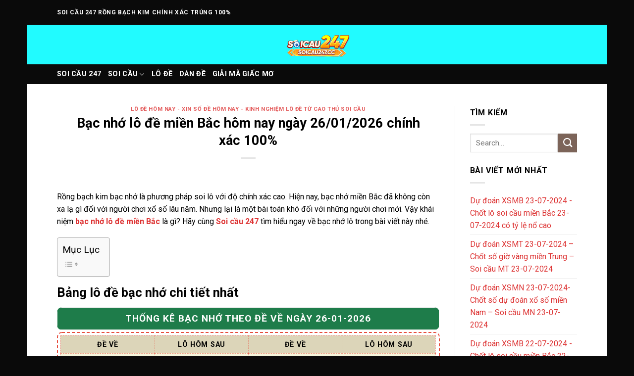

--- FILE ---
content_type: text/html; charset=UTF-8
request_url: https://soicau247.cc/bac-nho-lo-de-mien-bac
body_size: 22885
content:
<!DOCTYPE html>
<html lang="vi" class="loading-site no-js">
<head>
	<meta charset="UTF-8">
	<link rel="profile" href="https://gmpg.org/xfn/11">
	<link rel="pingback" href="https://soicau247.cc/xmlrpc.php">

	<script>(function(html){html.className = html.className.replace(/\bno-js\b/,'js')})(document.documentElement);</script>
<meta name="robots" content="index, follow, max-image-preview:large, max-snippet:-1, max-video-preview:-1">
<meta name="viewport" content="width=device-width, initial-scale=1">
	<!-- This site is optimized with the Yoast SEO Premium plugin v23.0 (Yoast SEO v23.0) - https://yoast.com/wordpress/plugins/seo/ -->
	<title>B&#7841;c nh&#7899; l&ocirc; &#273;&#7873; mi&#7873;n B&#7855;c h&ocirc;m nay ng&agrave;y 26/01/2026 ch&iacute;nh x&aacute;c 100%</title><link rel="preload" data-rocket-preload as="image" href="https://soicau247.cc/wp-content/uploads/2025/12/logosoicau247-1024x569.png" fetchpriority="high"><link rel="preload" data-rocket-preload as="style" href="https://fonts.googleapis.com/css?family=Roboto%3Aregular%2C700%2Cregular%2C700%7CDancing%20Script%3Aregular%2Cregular&amp;display=swap"><link rel="stylesheet" href="https://fonts.googleapis.com/css?family=Roboto%3Aregular%2C700%2Cregular%2C700%7CDancing%20Script%3Aregular%2Cregular&amp;display=swap" media="print" onload="this.media='all'"><noscript><link rel="stylesheet" href="https://fonts.googleapis.com/css?family=Roboto%3Aregular%2C700%2Cregular%2C700%7CDancing%20Script%3Aregular%2Cregular&amp;display=swap"></noscript>
	<meta name="description" content="&#272;&#7875; t&#259;ng t&#7881; l&#7879; th&#7855;ng cho ng&#432;&#7901;i ch&#417;i, vi&#7879;c &aacute;p d&#7909;ng c&aacute;c ph&#432;&#417;ng ph&aacute;p ch&#417;i l&ocirc; chi&#7871;m m&#7897;t ph&#7847;n r&#7845;t quan tr&#7885;ng. V&#7853;y b&#7841;c nh&#7899; l&ocirc; &#273;&#7873; mi&#7873;n B&#7855;c l&agrave; g&igrave;?">
	<link rel="canonical" href="https://soicau247.cc/bac-nho-lo-de-mien-bac">
	<meta property="og:locale" content="vi_VN">
	<meta property="og:type" content="article">
	<meta property="og:title" content="B&#7841;c nh&#7899; l&ocirc; &#273;&#7873; mi&#7873;n B&#7855;c h&ocirc;m nay ng&agrave;y homnay ch&iacute;nh x&aacute;c 100%">
	<meta property="og:description" content="R&#7891;ng b&#7841;ch kim b&#7841;c nh&#7899; l&agrave; ph&#432;&#417;ng ph&aacute;p soi l&ocirc; v&#7899;i &#273;&#7897; ch&iacute;nh x&aacute;c cao. Hi&#7879;n nay, b&#7841;c nh&#7899; mi&#7873;n B&#7855;c &#273;&atilde; kh&ocirc;ng c&ograve;n xa l&#7841; g&igrave; &#273;&#7889;i v&#7899;i ng&#432;&#7901;i ch&#417;i x&#7893; s&#7889; l&acirc;u n&#259;m. Nh&#432;ng">
	<meta property="og:url" content="https://soicau247.cc/bac-nho-lo-de-mien-bac">
	<meta property="og:site_name" content="SOI C&#7846;U 247 CH&Iacute;NH X&Aacute;C 100 R&#7890;NG B&#7840;CH KIM VIP MI&#7876;N PH&Iacute; H&Ocirc;M NAY">
	<meta property="article:published_time" content="2022-02-05T00:13:00+00:00">
	<meta property="article:modified_time" content="2025-11-23T11:56:38+00:00">
	<meta property="og:image" content="https://soicau247.cc/wp-content/uploads/2022/01/bac-nho-lo-de-mien-bac.jpg">
	<meta property="og:image:width" content="451">
	<meta property="og:image:height" content="252">
	<meta property="og:image:type" content="image/jpeg">
	<meta name="author" content="Anh Li&ecirc;n">
	<meta name="twitter:card" content="summary_large_image">
	<meta name="twitter:label1" content="&#272;&#432;&#7907;c vi&#7871;t b&#7903;i">
	<meta name="twitter:data1" content="Anh Li&ecirc;n">
	<meta name="twitter:label2" content="&#431;&#7899;c t&iacute;nh th&#7901;i gian &#273;&#7885;c">
	<meta name="twitter:data2" content="7 ph&uacute;t">
	<script type="application/ld+json" class="yoast-schema-graph">{"@context":"https://schema.org","@graph":[{"@type":"Article","@id":"https://soicau247.cc/bac-nho-lo-de-mien-bac#article","isPartOf":{"@id":"https://soicau247.cc/bac-nho-lo-de-mien-bac"},"author":{"name":"Anh Li&ecirc;n","@id":"https://soicau247.cc/#/schema/person/4448625788166cd8aa18162a1f9f5d04"},"headline":"B&#7841;c nh&#7899; l&ocirc; &#273;&#7873; mi&#7873;n B&#7855;c h&ocirc;m nay ng&agrave;y homnay ch&iacute;nh x&aacute;c 100%","datePublished":"2022-02-05T00:13:00+00:00","dateModified":"2025-11-23T11:56:38+00:00","mainEntityOfPage":{"@id":"https://soicau247.cc/bac-nho-lo-de-mien-bac"},"wordCount":1498,"publisher":{"@id":"https://soicau247.cc/#organization"},"image":{"@id":"https://soicau247.cc/bac-nho-lo-de-mien-bac#primaryimage"},"thumbnailUrl":"https://soicau247.cc/wp-content/uploads/2022/01/bac-nho-lo-de-mien-bac.jpg","articleSection":["L&ocirc; &#273;&#7873; h&ocirc;m nay - Xin s&#7889; &#273;&#7873; h&ocirc;m nay - Kinh nghi&#7879;m l&ocirc; &#273;&#7873; t&#7915; cao th&#7911; soi c&#7847;u"],"inLanguage":"vi"},{"@type":"WebPage","@id":"https://soicau247.cc/bac-nho-lo-de-mien-bac","url":"https://soicau247.cc/bac-nho-lo-de-mien-bac","name":"B&#7841;c nh&#7899; l&ocirc; &#273;&#7873; mi&#7873;n B&#7855;c h&ocirc;m nay ng&agrave;y homnay ch&iacute;nh x&aacute;c 100%","isPartOf":{"@id":"https://soicau247.cc/#website"},"primaryImageOfPage":{"@id":"https://soicau247.cc/bac-nho-lo-de-mien-bac#primaryimage"},"image":{"@id":"https://soicau247.cc/bac-nho-lo-de-mien-bac#primaryimage"},"thumbnailUrl":"https://soicau247.cc/wp-content/uploads/2022/01/bac-nho-lo-de-mien-bac.jpg","datePublished":"2022-02-05T00:13:00+00:00","dateModified":"2025-11-23T11:56:38+00:00","description":"&#272;&#7875; t&#259;ng t&#7881; l&#7879; th&#7855;ng cho ng&#432;&#7901;i ch&#417;i, vi&#7879;c &aacute;p d&#7909;ng c&aacute;c ph&#432;&#417;ng ph&aacute;p ch&#417;i l&ocirc; chi&#7871;m m&#7897;t ph&#7847;n r&#7845;t quan tr&#7885;ng. V&#7853;y b&#7841;c nh&#7899; l&ocirc; &#273;&#7873; mi&#7873;n B&#7855;c l&agrave; g&igrave;?","breadcrumb":{"@id":"https://soicau247.cc/bac-nho-lo-de-mien-bac#breadcrumb"},"inLanguage":"vi","potentialAction":[{"@type":"ReadAction","target":["https://soicau247.cc/bac-nho-lo-de-mien-bac"]}]},{"@type":"ImageObject","inLanguage":"vi","@id":"https://soicau247.cc/bac-nho-lo-de-mien-bac#primaryimage","url":"https://soicau247.cc/wp-content/uploads/2022/01/bac-nho-lo-de-mien-bac.jpg","contentUrl":"https://soicau247.cc/wp-content/uploads/2022/01/bac-nho-lo-de-mien-bac.jpg","width":451,"height":252,"caption":"B&#7841;c nh&#7899; l&ocirc; &#273;&#7873; mi&#7873;n B&#7855;c"},{"@type":"BreadcrumbList","@id":"https://soicau247.cc/bac-nho-lo-de-mien-bac#breadcrumb","itemListElement":[{"@type":"ListItem","position":1,"name":"Home","item":"https://soicau247.cc/"},{"@type":"ListItem","position":2,"name":"B&#7841;c nh&#7899; l&ocirc; &#273;&#7873; mi&#7873;n B&#7855;c h&ocirc;m nay ng&agrave;y homnay ch&iacute;nh x&aacute;c 100%"}]},{"@type":"WebSite","@id":"https://soicau247.cc/#website","url":"https://soicau247.cc/","name":"SOI C&#7846;U 247 CH&Iacute;NH X&Aacute;C 100 R&#7890;NG B&#7840;CH KIM VIP MI&#7876;N PH&Iacute; H&Ocirc;M NAY","description":"Soi c&#7847;u 247 net khung 3 ng&agrave;y &#259;n ti&#7873;n cao c&ugrave;ng chuy&ecirc;n gia top me 24/7.","publisher":{"@id":"https://soicau247.cc/#organization"},"potentialAction":[{"@type":"SearchAction","target":{"@type":"EntryPoint","urlTemplate":"https://soicau247.cc/?s={search_term_string}"},"query-input":"required name=search_term_string"}],"inLanguage":"vi"},{"@type":"Organization","@id":"https://soicau247.cc/#organization","name":"SOI C&#7846;U 247 CH&Iacute;NH X&Aacute;C 100 R&#7890;NG B&#7840;CH KIM VIP MI&#7876;N PH&Iacute; H&Ocirc;M NAY","url":"https://soicau247.cc/","logo":{"@type":"ImageObject","inLanguage":"vi","@id":"https://soicau247.cc/#/schema/logo/image/","url":"https://soicau247.cc/wp-content/uploads/2022/01/logo_soicau247.png","contentUrl":"https://soicau247.cc/wp-content/uploads/2022/01/logo_soicau247.png","width":800,"height":800,"caption":"SOI C&#7846;U 247 CH&Iacute;NH X&Aacute;C 100 R&#7890;NG B&#7840;CH KIM VIP MI&#7876;N PH&Iacute; H&Ocirc;M NAY"},"image":{"@id":"https://soicau247.cc/#/schema/logo/image/"}},{"@type":"Person","@id":"https://soicau247.cc/#/schema/person/4448625788166cd8aa18162a1f9f5d04","name":"Anh Li&ecirc;n","image":{"@type":"ImageObject","inLanguage":"vi","@id":"https://soicau247.cc/#/schema/person/image/","url":"https://secure.gravatar.com/avatar/30f92134950afab2b0e193ae6c0765c887ce1d88cabc43296a13e2dfb02dc614?s=96&d=mm&r=g","contentUrl":"https://secure.gravatar.com/avatar/30f92134950afab2b0e193ae6c0765c887ce1d88cabc43296a13e2dfb02dc614?s=96&d=mm&r=g","caption":"Anh Li&ecirc;n"}}]}</script>
	<!-- / Yoast SEO Premium plugin. -->


<link rel="dns-prefetch" href="//cdnjs.cloudflare.com">
<link rel="dns-prefetch" href="//fonts.googleapis.com">
<link href="https://fonts.gstatic.com" crossorigin rel="preconnect">
<link rel="prefetch" href="https://soicau247.cc/wp-content/themes/flatsome/assets/js/flatsome.js?ver=e1ad26bd5672989785e1">
<link rel="prefetch" href="https://soicau247.cc/wp-content/themes/flatsome/assets/js/chunk.slider.js?ver=3.19.12">
<link rel="prefetch" href="https://soicau247.cc/wp-content/themes/flatsome/assets/js/chunk.popups.js?ver=3.19.12">
<link rel="prefetch" href="https://soicau247.cc/wp-content/themes/flatsome/assets/js/chunk.tooltips.js?ver=3.19.12">
<link rel="alternate" type="application/rss+xml" title="D&ograve;ng th&ocirc;ng tin SOI C&#7846;U 247 CH&Iacute;NH X&Aacute;C 100 R&#7890;NG B&#7840;CH KIM VIP MI&#7876;N PH&Iacute; H&Ocirc;M NAY &raquo;" href="https://soicau247.cc/feed">
<link rel="alternate" type="application/rss+xml" title="SOI C&#7846;U 247 CH&Iacute;NH X&Aacute;C 100 R&#7890;NG B&#7840;CH KIM VIP MI&#7876;N PH&Iacute; H&Ocirc;M NAY &raquo; D&ograve;ng b&igrave;nh lu&#7853;n" href="https://soicau247.cc/comments/feed">
<link rel="alternate" title="oNh&uacute;ng (JSON)" type="application/json+oembed" href="https://soicau247.cc/wp-json/oembed/1.0/embed?url=https%3A%2F%2Fsoicau247.cc%2Fbac-nho-lo-de-mien-bac">
<link rel="alternate" title="oNh&uacute;ng (XML)" type="text/xml+oembed" href="https://soicau247.cc/wp-json/oembed/1.0/embed?url=https%3A%2F%2Fsoicau247.cc%2Fbac-nho-lo-de-mien-bac&amp;format=xml">
<style id="wp-img-auto-sizes-contain-inline-css" type="text/css">
img:is([sizes=auto i],[sizes^="auto," i]){contain-intrinsic-size:3000px 1500px}
/*# sourceURL=wp-img-auto-sizes-contain-inline-css */
</style>
<style id="wp-emoji-styles-inline-css" type="text/css">

	img.wp-smiley, img.emoji {
		display: inline !important;
		border: none !important;
		box-shadow: none !important;
		height: 1em !important;
		width: 1em !important;
		margin: 0 0.07em !important;
		vertical-align: -0.1em !important;
		background: none !important;
		padding: 0 !important;
	}
/*# sourceURL=wp-emoji-styles-inline-css */
</style>
<style id="wp-block-library-inline-css" type="text/css">
:root{--wp-block-synced-color:#7a00df;--wp-block-synced-color--rgb:122,0,223;--wp-bound-block-color:var(--wp-block-synced-color);--wp-editor-canvas-background:#ddd;--wp-admin-theme-color:#007cba;--wp-admin-theme-color--rgb:0,124,186;--wp-admin-theme-color-darker-10:#006ba1;--wp-admin-theme-color-darker-10--rgb:0,107,160.5;--wp-admin-theme-color-darker-20:#005a87;--wp-admin-theme-color-darker-20--rgb:0,90,135;--wp-admin-border-width-focus:2px}@media (min-resolution:192dpi){:root{--wp-admin-border-width-focus:1.5px}}.wp-element-button{cursor:pointer}:root .has-very-light-gray-background-color{background-color:#eee}:root .has-very-dark-gray-background-color{background-color:#313131}:root .has-very-light-gray-color{color:#eee}:root .has-very-dark-gray-color{color:#313131}:root .has-vivid-green-cyan-to-vivid-cyan-blue-gradient-background{background:linear-gradient(135deg,#00d084,#0693e3)}:root .has-purple-crush-gradient-background{background:linear-gradient(135deg,#34e2e4,#4721fb 50%,#ab1dfe)}:root .has-hazy-dawn-gradient-background{background:linear-gradient(135deg,#faaca8,#dad0ec)}:root .has-subdued-olive-gradient-background{background:linear-gradient(135deg,#fafae1,#67a671)}:root .has-atomic-cream-gradient-background{background:linear-gradient(135deg,#fdd79a,#004a59)}:root .has-nightshade-gradient-background{background:linear-gradient(135deg,#330968,#31cdcf)}:root .has-midnight-gradient-background{background:linear-gradient(135deg,#020381,#2874fc)}:root{--wp--preset--font-size--normal:16px;--wp--preset--font-size--huge:42px}.has-regular-font-size{font-size:1em}.has-larger-font-size{font-size:2.625em}.has-normal-font-size{font-size:var(--wp--preset--font-size--normal)}.has-huge-font-size{font-size:var(--wp--preset--font-size--huge)}.has-text-align-center{text-align:center}.has-text-align-left{text-align:left}.has-text-align-right{text-align:right}.has-fit-text{white-space:nowrap!important}#end-resizable-editor-section{display:none}.aligncenter{clear:both}.items-justified-left{justify-content:flex-start}.items-justified-center{justify-content:center}.items-justified-right{justify-content:flex-end}.items-justified-space-between{justify-content:space-between}.screen-reader-text{border:0;clip-path:inset(50%);height:1px;margin:-1px;overflow:hidden;padding:0;position:absolute;width:1px;word-wrap:normal!important}.screen-reader-text:focus{background-color:#ddd;clip-path:none;color:#444;display:block;font-size:1em;height:auto;left:5px;line-height:normal;padding:15px 23px 14px;text-decoration:none;top:5px;width:auto;z-index:100000}html :where(.has-border-color){border-style:solid}html :where([style*=border-top-color]){border-top-style:solid}html :where([style*=border-right-color]){border-right-style:solid}html :where([style*=border-bottom-color]){border-bottom-style:solid}html :where([style*=border-left-color]){border-left-style:solid}html :where([style*=border-width]){border-style:solid}html :where([style*=border-top-width]){border-top-style:solid}html :where([style*=border-right-width]){border-right-style:solid}html :where([style*=border-bottom-width]){border-bottom-style:solid}html :where([style*=border-left-width]){border-left-style:solid}html :where(img[class*=wp-image-]){height:auto;max-width:100%}:where(figure){margin:0 0 1em}html :where(.is-position-sticky){--wp-admin--admin-bar--position-offset:var(--wp-admin--admin-bar--height,0px)}@media screen and (max-width:600px){html :where(.is-position-sticky){--wp-admin--admin-bar--position-offset:0px}}

/*# sourceURL=wp-block-library-inline-css */
</style><style id="wp-block-heading-inline-css" type="text/css">
h1:where(.wp-block-heading).has-background,h2:where(.wp-block-heading).has-background,h3:where(.wp-block-heading).has-background,h4:where(.wp-block-heading).has-background,h5:where(.wp-block-heading).has-background,h6:where(.wp-block-heading).has-background{padding:1.25em 2.375em}h1.has-text-align-left[style*=writing-mode]:where([style*=vertical-lr]),h1.has-text-align-right[style*=writing-mode]:where([style*=vertical-rl]),h2.has-text-align-left[style*=writing-mode]:where([style*=vertical-lr]),h2.has-text-align-right[style*=writing-mode]:where([style*=vertical-rl]),h3.has-text-align-left[style*=writing-mode]:where([style*=vertical-lr]),h3.has-text-align-right[style*=writing-mode]:where([style*=vertical-rl]),h4.has-text-align-left[style*=writing-mode]:where([style*=vertical-lr]),h4.has-text-align-right[style*=writing-mode]:where([style*=vertical-rl]),h5.has-text-align-left[style*=writing-mode]:where([style*=vertical-lr]),h5.has-text-align-right[style*=writing-mode]:where([style*=vertical-rl]),h6.has-text-align-left[style*=writing-mode]:where([style*=vertical-lr]),h6.has-text-align-right[style*=writing-mode]:where([style*=vertical-rl]){rotate:180deg}
/*# sourceURL=https://soicau247.cc/wp-includes/blocks/heading/style.min.css */
</style>
<style id="wp-block-image-inline-css" type="text/css">
.wp-block-image>a,.wp-block-image>figure>a{display:inline-block}.wp-block-image img{box-sizing:border-box;height:auto;max-width:100%;vertical-align:bottom}@media not (prefers-reduced-motion){.wp-block-image img.hide{visibility:hidden}.wp-block-image img.show{animation:show-content-image .4s}}.wp-block-image[style*=border-radius] img,.wp-block-image[style*=border-radius]>a{border-radius:inherit}.wp-block-image.has-custom-border img{box-sizing:border-box}.wp-block-image.aligncenter{text-align:center}.wp-block-image.alignfull>a,.wp-block-image.alignwide>a{width:100%}.wp-block-image.alignfull img,.wp-block-image.alignwide img{height:auto;width:100%}.wp-block-image .aligncenter,.wp-block-image .alignleft,.wp-block-image .alignright,.wp-block-image.aligncenter,.wp-block-image.alignleft,.wp-block-image.alignright{display:table}.wp-block-image .aligncenter>figcaption,.wp-block-image .alignleft>figcaption,.wp-block-image .alignright>figcaption,.wp-block-image.aligncenter>figcaption,.wp-block-image.alignleft>figcaption,.wp-block-image.alignright>figcaption{caption-side:bottom;display:table-caption}.wp-block-image .alignleft{float:left;margin:.5em 1em .5em 0}.wp-block-image .alignright{float:right;margin:.5em 0 .5em 1em}.wp-block-image .aligncenter{margin-left:auto;margin-right:auto}.wp-block-image :where(figcaption){margin-bottom:1em;margin-top:.5em}.wp-block-image.is-style-circle-mask img{border-radius:9999px}@supports ((-webkit-mask-image:none) or (mask-image:none)) or (-webkit-mask-image:none){.wp-block-image.is-style-circle-mask img{border-radius:0;-webkit-mask-image:url('data:image/svg+xml;utf8,<svg viewBox="0 0 100 100" xmlns="http://www.w3.org/2000/svg"><circle cx="50" cy="50" r="50"/>');mask-image:url('data:image/svg+xml;utf8,<svg viewBox="0 0 100 100" xmlns="http://www.w3.org/2000/svg"><circle cx="50" cy="50" r="50"/>');mask-mode:alpha;-webkit-mask-position:center;mask-position:center;-webkit-mask-repeat:no-repeat;mask-repeat:no-repeat;-webkit-mask-size:contain;mask-size:contain}}:root :where(.wp-block-image.is-style-rounded img,.wp-block-image .is-style-rounded img){border-radius:9999px}.wp-block-image figure{margin:0}.wp-lightbox-container{display:flex;flex-direction:column;position:relative}.wp-lightbox-container img{cursor:zoom-in}.wp-lightbox-container img:hover+button{opacity:1}.wp-lightbox-container button{align-items:center;backdrop-filter:blur(16px) saturate(180%);background-color:#5a5a5a40;border:none;border-radius:4px;cursor:zoom-in;display:flex;height:20px;justify-content:center;opacity:0;padding:0;position:absolute;right:16px;text-align:center;top:16px;width:20px;z-index:100}@media not (prefers-reduced-motion){.wp-lightbox-container button{transition:opacity .2s ease}}.wp-lightbox-container button:focus-visible{outline:3px auto #5a5a5a40;outline:3px auto -webkit-focus-ring-color;outline-offset:3px}.wp-lightbox-container button:hover{cursor:pointer;opacity:1}.wp-lightbox-container button:focus{opacity:1}.wp-lightbox-container button:focus,.wp-lightbox-container button:hover,.wp-lightbox-container button:not(:hover):not(:active):not(.has-background){background-color:#5a5a5a40;border:none}.wp-lightbox-overlay{box-sizing:border-box;cursor:zoom-out;height:100vh;left:0;overflow:hidden;position:fixed;top:0;visibility:hidden;width:100%;z-index:100000}.wp-lightbox-overlay .close-button{align-items:center;cursor:pointer;display:flex;justify-content:center;min-height:40px;min-width:40px;padding:0;position:absolute;right:calc(env(safe-area-inset-right) + 16px);top:calc(env(safe-area-inset-top) + 16px);z-index:5000000}.wp-lightbox-overlay .close-button:focus,.wp-lightbox-overlay .close-button:hover,.wp-lightbox-overlay .close-button:not(:hover):not(:active):not(.has-background){background:none;border:none}.wp-lightbox-overlay .lightbox-image-container{height:var(--wp--lightbox-container-height);left:50%;overflow:hidden;position:absolute;top:50%;transform:translate(-50%,-50%);transform-origin:top left;width:var(--wp--lightbox-container-width);z-index:9999999999}.wp-lightbox-overlay .wp-block-image{align-items:center;box-sizing:border-box;display:flex;height:100%;justify-content:center;margin:0;position:relative;transform-origin:0 0;width:100%;z-index:3000000}.wp-lightbox-overlay .wp-block-image img{height:var(--wp--lightbox-image-height);min-height:var(--wp--lightbox-image-height);min-width:var(--wp--lightbox-image-width);width:var(--wp--lightbox-image-width)}.wp-lightbox-overlay .wp-block-image figcaption{display:none}.wp-lightbox-overlay button{background:none;border:none}.wp-lightbox-overlay .scrim{background-color:#fff;height:100%;opacity:.9;position:absolute;width:100%;z-index:2000000}.wp-lightbox-overlay.active{visibility:visible}@media not (prefers-reduced-motion){.wp-lightbox-overlay.active{animation:turn-on-visibility .25s both}.wp-lightbox-overlay.active img{animation:turn-on-visibility .35s both}.wp-lightbox-overlay.show-closing-animation:not(.active){animation:turn-off-visibility .35s both}.wp-lightbox-overlay.show-closing-animation:not(.active) img{animation:turn-off-visibility .25s both}.wp-lightbox-overlay.zoom.active{animation:none;opacity:1;visibility:visible}.wp-lightbox-overlay.zoom.active .lightbox-image-container{animation:lightbox-zoom-in .4s}.wp-lightbox-overlay.zoom.active .lightbox-image-container img{animation:none}.wp-lightbox-overlay.zoom.active .scrim{animation:turn-on-visibility .4s forwards}.wp-lightbox-overlay.zoom.show-closing-animation:not(.active){animation:none}.wp-lightbox-overlay.zoom.show-closing-animation:not(.active) .lightbox-image-container{animation:lightbox-zoom-out .4s}.wp-lightbox-overlay.zoom.show-closing-animation:not(.active) .lightbox-image-container img{animation:none}.wp-lightbox-overlay.zoom.show-closing-animation:not(.active) .scrim{animation:turn-off-visibility .4s forwards}}@keyframes show-content-image{0%{visibility:hidden}99%{visibility:hidden}to{visibility:visible}}@keyframes turn-on-visibility{0%{opacity:0}to{opacity:1}}@keyframes turn-off-visibility{0%{opacity:1;visibility:visible}99%{opacity:0;visibility:visible}to{opacity:0;visibility:hidden}}@keyframes lightbox-zoom-in{0%{transform:translate(calc((-100vw + var(--wp--lightbox-scrollbar-width))/2 + var(--wp--lightbox-initial-left-position)),calc(-50vh + var(--wp--lightbox-initial-top-position))) scale(var(--wp--lightbox-scale))}to{transform:translate(-50%,-50%) scale(1)}}@keyframes lightbox-zoom-out{0%{transform:translate(-50%,-50%) scale(1);visibility:visible}99%{visibility:visible}to{transform:translate(calc((-100vw + var(--wp--lightbox-scrollbar-width))/2 + var(--wp--lightbox-initial-left-position)),calc(-50vh + var(--wp--lightbox-initial-top-position))) scale(var(--wp--lightbox-scale));visibility:hidden}}
/*# sourceURL=https://soicau247.cc/wp-includes/blocks/image/style.min.css */
</style>
<style id="wp-block-list-inline-css" type="text/css">
ol,ul{box-sizing:border-box}:root :where(.wp-block-list.has-background){padding:1.25em 2.375em}
/*# sourceURL=https://soicau247.cc/wp-includes/blocks/list/style.min.css */
</style>
<style id="wp-block-paragraph-inline-css" type="text/css">
.is-small-text{font-size:.875em}.is-regular-text{font-size:1em}.is-large-text{font-size:2.25em}.is-larger-text{font-size:3em}.has-drop-cap:not(:focus):first-letter{float:left;font-size:8.4em;font-style:normal;font-weight:100;line-height:.68;margin:.05em .1em 0 0;text-transform:uppercase}body.rtl .has-drop-cap:not(:focus):first-letter{float:none;margin-left:.1em}p.has-drop-cap.has-background{overflow:hidden}:root :where(p.has-background){padding:1.25em 2.375em}:where(p.has-text-color:not(.has-link-color)) a{color:inherit}p.has-text-align-left[style*="writing-mode:vertical-lr"],p.has-text-align-right[style*="writing-mode:vertical-rl"]{rotate:180deg}
/*# sourceURL=https://soicau247.cc/wp-includes/blocks/paragraph/style.min.css */
</style>
<style id="global-styles-inline-css" type="text/css">
:root{--wp--preset--aspect-ratio--square: 1;--wp--preset--aspect-ratio--4-3: 4/3;--wp--preset--aspect-ratio--3-4: 3/4;--wp--preset--aspect-ratio--3-2: 3/2;--wp--preset--aspect-ratio--2-3: 2/3;--wp--preset--aspect-ratio--16-9: 16/9;--wp--preset--aspect-ratio--9-16: 9/16;--wp--preset--color--black: #000000;--wp--preset--color--cyan-bluish-gray: #abb8c3;--wp--preset--color--white: #ffffff;--wp--preset--color--pale-pink: #f78da7;--wp--preset--color--vivid-red: #cf2e2e;--wp--preset--color--luminous-vivid-orange: #ff6900;--wp--preset--color--luminous-vivid-amber: #fcb900;--wp--preset--color--light-green-cyan: #7bdcb5;--wp--preset--color--vivid-green-cyan: #00d084;--wp--preset--color--pale-cyan-blue: #8ed1fc;--wp--preset--color--vivid-cyan-blue: #0693e3;--wp--preset--color--vivid-purple: #9b51e0;--wp--preset--color--primary: #b40202;--wp--preset--color--secondary: #7c6459;--wp--preset--color--success: #7a9c59;--wp--preset--color--alert: #b20000;--wp--preset--gradient--vivid-cyan-blue-to-vivid-purple: linear-gradient(135deg,rgb(6,147,227) 0%,rgb(155,81,224) 100%);--wp--preset--gradient--light-green-cyan-to-vivid-green-cyan: linear-gradient(135deg,rgb(122,220,180) 0%,rgb(0,208,130) 100%);--wp--preset--gradient--luminous-vivid-amber-to-luminous-vivid-orange: linear-gradient(135deg,rgb(252,185,0) 0%,rgb(255,105,0) 100%);--wp--preset--gradient--luminous-vivid-orange-to-vivid-red: linear-gradient(135deg,rgb(255,105,0) 0%,rgb(207,46,46) 100%);--wp--preset--gradient--very-light-gray-to-cyan-bluish-gray: linear-gradient(135deg,rgb(238,238,238) 0%,rgb(169,184,195) 100%);--wp--preset--gradient--cool-to-warm-spectrum: linear-gradient(135deg,rgb(74,234,220) 0%,rgb(151,120,209) 20%,rgb(207,42,186) 40%,rgb(238,44,130) 60%,rgb(251,105,98) 80%,rgb(254,248,76) 100%);--wp--preset--gradient--blush-light-purple: linear-gradient(135deg,rgb(255,206,236) 0%,rgb(152,150,240) 100%);--wp--preset--gradient--blush-bordeaux: linear-gradient(135deg,rgb(254,205,165) 0%,rgb(254,45,45) 50%,rgb(107,0,62) 100%);--wp--preset--gradient--luminous-dusk: linear-gradient(135deg,rgb(255,203,112) 0%,rgb(199,81,192) 50%,rgb(65,88,208) 100%);--wp--preset--gradient--pale-ocean: linear-gradient(135deg,rgb(255,245,203) 0%,rgb(182,227,212) 50%,rgb(51,167,181) 100%);--wp--preset--gradient--electric-grass: linear-gradient(135deg,rgb(202,248,128) 0%,rgb(113,206,126) 100%);--wp--preset--gradient--midnight: linear-gradient(135deg,rgb(2,3,129) 0%,rgb(40,116,252) 100%);--wp--preset--font-size--small: 13px;--wp--preset--font-size--medium: 20px;--wp--preset--font-size--large: 36px;--wp--preset--font-size--x-large: 42px;--wp--preset--spacing--20: 0.44rem;--wp--preset--spacing--30: 0.67rem;--wp--preset--spacing--40: 1rem;--wp--preset--spacing--50: 1.5rem;--wp--preset--spacing--60: 2.25rem;--wp--preset--spacing--70: 3.38rem;--wp--preset--spacing--80: 5.06rem;--wp--preset--shadow--natural: 6px 6px 9px rgba(0, 0, 0, 0.2);--wp--preset--shadow--deep: 12px 12px 50px rgba(0, 0, 0, 0.4);--wp--preset--shadow--sharp: 6px 6px 0px rgba(0, 0, 0, 0.2);--wp--preset--shadow--outlined: 6px 6px 0px -3px rgb(255, 255, 255), 6px 6px rgb(0, 0, 0);--wp--preset--shadow--crisp: 6px 6px 0px rgb(0, 0, 0);}:where(body) { margin: 0; }.wp-site-blocks > .alignleft { float: left; margin-right: 2em; }.wp-site-blocks > .alignright { float: right; margin-left: 2em; }.wp-site-blocks > .aligncenter { justify-content: center; margin-left: auto; margin-right: auto; }:where(.is-layout-flex){gap: 0.5em;}:where(.is-layout-grid){gap: 0.5em;}.is-layout-flow > .alignleft{float: left;margin-inline-start: 0;margin-inline-end: 2em;}.is-layout-flow > .alignright{float: right;margin-inline-start: 2em;margin-inline-end: 0;}.is-layout-flow > .aligncenter{margin-left: auto !important;margin-right: auto !important;}.is-layout-constrained > .alignleft{float: left;margin-inline-start: 0;margin-inline-end: 2em;}.is-layout-constrained > .alignright{float: right;margin-inline-start: 2em;margin-inline-end: 0;}.is-layout-constrained > .aligncenter{margin-left: auto !important;margin-right: auto !important;}.is-layout-constrained > :where(:not(.alignleft):not(.alignright):not(.alignfull)){margin-left: auto !important;margin-right: auto !important;}body .is-layout-flex{display: flex;}.is-layout-flex{flex-wrap: wrap;align-items: center;}.is-layout-flex > :is(*, div){margin: 0;}body .is-layout-grid{display: grid;}.is-layout-grid > :is(*, div){margin: 0;}body{padding-top: 0px;padding-right: 0px;padding-bottom: 0px;padding-left: 0px;}a:where(:not(.wp-element-button)){text-decoration: none;}:root :where(.wp-element-button, .wp-block-button__link){background-color: #32373c;border-width: 0;color: #fff;font-family: inherit;font-size: inherit;font-style: inherit;font-weight: inherit;letter-spacing: inherit;line-height: inherit;padding-top: calc(0.667em + 2px);padding-right: calc(1.333em + 2px);padding-bottom: calc(0.667em + 2px);padding-left: calc(1.333em + 2px);text-decoration: none;text-transform: inherit;}.has-black-color{color: var(--wp--preset--color--black) !important;}.has-cyan-bluish-gray-color{color: var(--wp--preset--color--cyan-bluish-gray) !important;}.has-white-color{color: var(--wp--preset--color--white) !important;}.has-pale-pink-color{color: var(--wp--preset--color--pale-pink) !important;}.has-vivid-red-color{color: var(--wp--preset--color--vivid-red) !important;}.has-luminous-vivid-orange-color{color: var(--wp--preset--color--luminous-vivid-orange) !important;}.has-luminous-vivid-amber-color{color: var(--wp--preset--color--luminous-vivid-amber) !important;}.has-light-green-cyan-color{color: var(--wp--preset--color--light-green-cyan) !important;}.has-vivid-green-cyan-color{color: var(--wp--preset--color--vivid-green-cyan) !important;}.has-pale-cyan-blue-color{color: var(--wp--preset--color--pale-cyan-blue) !important;}.has-vivid-cyan-blue-color{color: var(--wp--preset--color--vivid-cyan-blue) !important;}.has-vivid-purple-color{color: var(--wp--preset--color--vivid-purple) !important;}.has-primary-color{color: var(--wp--preset--color--primary) !important;}.has-secondary-color{color: var(--wp--preset--color--secondary) !important;}.has-success-color{color: var(--wp--preset--color--success) !important;}.has-alert-color{color: var(--wp--preset--color--alert) !important;}.has-black-background-color{background-color: var(--wp--preset--color--black) !important;}.has-cyan-bluish-gray-background-color{background-color: var(--wp--preset--color--cyan-bluish-gray) !important;}.has-white-background-color{background-color: var(--wp--preset--color--white) !important;}.has-pale-pink-background-color{background-color: var(--wp--preset--color--pale-pink) !important;}.has-vivid-red-background-color{background-color: var(--wp--preset--color--vivid-red) !important;}.has-luminous-vivid-orange-background-color{background-color: var(--wp--preset--color--luminous-vivid-orange) !important;}.has-luminous-vivid-amber-background-color{background-color: var(--wp--preset--color--luminous-vivid-amber) !important;}.has-light-green-cyan-background-color{background-color: var(--wp--preset--color--light-green-cyan) !important;}.has-vivid-green-cyan-background-color{background-color: var(--wp--preset--color--vivid-green-cyan) !important;}.has-pale-cyan-blue-background-color{background-color: var(--wp--preset--color--pale-cyan-blue) !important;}.has-vivid-cyan-blue-background-color{background-color: var(--wp--preset--color--vivid-cyan-blue) !important;}.has-vivid-purple-background-color{background-color: var(--wp--preset--color--vivid-purple) !important;}.has-primary-background-color{background-color: var(--wp--preset--color--primary) !important;}.has-secondary-background-color{background-color: var(--wp--preset--color--secondary) !important;}.has-success-background-color{background-color: var(--wp--preset--color--success) !important;}.has-alert-background-color{background-color: var(--wp--preset--color--alert) !important;}.has-black-border-color{border-color: var(--wp--preset--color--black) !important;}.has-cyan-bluish-gray-border-color{border-color: var(--wp--preset--color--cyan-bluish-gray) !important;}.has-white-border-color{border-color: var(--wp--preset--color--white) !important;}.has-pale-pink-border-color{border-color: var(--wp--preset--color--pale-pink) !important;}.has-vivid-red-border-color{border-color: var(--wp--preset--color--vivid-red) !important;}.has-luminous-vivid-orange-border-color{border-color: var(--wp--preset--color--luminous-vivid-orange) !important;}.has-luminous-vivid-amber-border-color{border-color: var(--wp--preset--color--luminous-vivid-amber) !important;}.has-light-green-cyan-border-color{border-color: var(--wp--preset--color--light-green-cyan) !important;}.has-vivid-green-cyan-border-color{border-color: var(--wp--preset--color--vivid-green-cyan) !important;}.has-pale-cyan-blue-border-color{border-color: var(--wp--preset--color--pale-cyan-blue) !important;}.has-vivid-cyan-blue-border-color{border-color: var(--wp--preset--color--vivid-cyan-blue) !important;}.has-vivid-purple-border-color{border-color: var(--wp--preset--color--vivid-purple) !important;}.has-primary-border-color{border-color: var(--wp--preset--color--primary) !important;}.has-secondary-border-color{border-color: var(--wp--preset--color--secondary) !important;}.has-success-border-color{border-color: var(--wp--preset--color--success) !important;}.has-alert-border-color{border-color: var(--wp--preset--color--alert) !important;}.has-vivid-cyan-blue-to-vivid-purple-gradient-background{background: var(--wp--preset--gradient--vivid-cyan-blue-to-vivid-purple) !important;}.has-light-green-cyan-to-vivid-green-cyan-gradient-background{background: var(--wp--preset--gradient--light-green-cyan-to-vivid-green-cyan) !important;}.has-luminous-vivid-amber-to-luminous-vivid-orange-gradient-background{background: var(--wp--preset--gradient--luminous-vivid-amber-to-luminous-vivid-orange) !important;}.has-luminous-vivid-orange-to-vivid-red-gradient-background{background: var(--wp--preset--gradient--luminous-vivid-orange-to-vivid-red) !important;}.has-very-light-gray-to-cyan-bluish-gray-gradient-background{background: var(--wp--preset--gradient--very-light-gray-to-cyan-bluish-gray) !important;}.has-cool-to-warm-spectrum-gradient-background{background: var(--wp--preset--gradient--cool-to-warm-spectrum) !important;}.has-blush-light-purple-gradient-background{background: var(--wp--preset--gradient--blush-light-purple) !important;}.has-blush-bordeaux-gradient-background{background: var(--wp--preset--gradient--blush-bordeaux) !important;}.has-luminous-dusk-gradient-background{background: var(--wp--preset--gradient--luminous-dusk) !important;}.has-pale-ocean-gradient-background{background: var(--wp--preset--gradient--pale-ocean) !important;}.has-electric-grass-gradient-background{background: var(--wp--preset--gradient--electric-grass) !important;}.has-midnight-gradient-background{background: var(--wp--preset--gradient--midnight) !important;}.has-small-font-size{font-size: var(--wp--preset--font-size--small) !important;}.has-medium-font-size{font-size: var(--wp--preset--font-size--medium) !important;}.has-large-font-size{font-size: var(--wp--preset--font-size--large) !important;}.has-x-large-font-size{font-size: var(--wp--preset--font-size--x-large) !important;}
/*# sourceURL=global-styles-inline-css */
</style>

<link rel="stylesheet" id="lrd-style-desktop-css" href="https://soicau247.cc/wp-content/plugins/lottery-results-display/css/style-desktop.css?ver=1.7.3" type="text/css" media="all">
<link rel="stylesheet" id="lrd-style-mobile-css" href="https://soicau247.cc/wp-content/plugins/lottery-results-display/css/style-mobile.css?ver=1.7.3" type="text/css" media="only screen and (max-width: 768px)">
<link rel="stylesheet" id="xdp-style-css" href="https://soicau247.cc/wp-content/plugins/lottery-results-display/css/vietlott.css?ver=1.7.3" type="text/css" media="all">
<link rel="stylesheet" id="lrd-desktop-style-css" href="https://soicau247.cc/wp-content/plugins/lottery-results-display/css/desktop.css?ver=1.7.3" type="text/css" media="all">
<link rel="stylesheet" id="ez-toc-css" href="https://soicau247.cc/wp-content/plugins/easy-table-of-contents/assets/css/screen.min.css?ver=2.0.76" type="text/css" media="all">
<style id="ez-toc-inline-css" type="text/css">
div#ez-toc-container .ez-toc-title {font-size: 120%;}div#ez-toc-container .ez-toc-title {font-weight: 500;}div#ez-toc-container ul li , div#ez-toc-container ul li a {font-size: 95%;}div#ez-toc-container ul li , div#ez-toc-container ul li a {font-weight: 500;}div#ez-toc-container nav ul ul li {font-size: 90%;}
.ez-toc-container-direction {direction: ltr;}.ez-toc-counter ul{counter-reset: item ;}.ez-toc-counter nav ul li a::before {content: counters(item, '.', decimal) '. ';display: inline-block;counter-increment: item;flex-grow: 0;flex-shrink: 0;margin-right: .2em; float: left; }.ez-toc-widget-direction {direction: ltr;}.ez-toc-widget-container ul{counter-reset: item ;}.ez-toc-widget-container nav ul li a::before {content: counters(item, '.', decimal) '. ';display: inline-block;counter-increment: item;flex-grow: 0;flex-shrink: 0;margin-right: .2em; float: left; }
/*# sourceURL=ez-toc-inline-css */
</style>
<link rel="stylesheet" id="flatsome-main-css" href="https://soicau247.cc/wp-content/themes/flatsome/assets/css/flatsome.css?ver=3.19.12" type="text/css" media="all">
<style id="flatsome-main-inline-css" type="text/css">
@font-face {
				font-family: "fl-icons";
				font-display: block;
				src: url(https://soicau247.cc/wp-content/themes/flatsome/assets/css/icons/fl-icons.eot?v=3.19.12);
				src:
					url(https://soicau247.cc/wp-content/themes/flatsome/assets/css/icons/fl-icons.eot#iefix?v=3.19.12) format("embedded-opentype"),
					url(https://soicau247.cc/wp-content/themes/flatsome/assets/css/icons/fl-icons.woff2?v=3.19.12) format("woff2"),
					url(https://soicau247.cc/wp-content/themes/flatsome/assets/css/icons/fl-icons.ttf?v=3.19.12) format("truetype"),
					url(https://soicau247.cc/wp-content/themes/flatsome/assets/css/icons/fl-icons.woff?v=3.19.12) format("woff"),
					url(https://soicau247.cc/wp-content/themes/flatsome/assets/css/icons/fl-icons.svg?v=3.19.12#fl-icons) format("svg");
			}
/*# sourceURL=flatsome-main-inline-css */
</style>
<link rel="stylesheet" id="flatsome-style-css" href="https://soicau247.cc/wp-content/themes/flatsome-child/style.css?ver=3.0" type="text/css" media="all">

<script type="text/javascript" src="https://soicau247.cc/wp-includes/js/jquery/jquery.min.js?ver=3.7.1" id="jquery-core-js"></script>
<script type="text/javascript" src="https://soicau247.cc/wp-includes/js/jquery/jquery-migrate.min.js?ver=3.4.1" id="jquery-migrate-js"></script>
<link rel="https://api.w.org/" href="https://soicau247.cc/wp-json/"><link rel="alternate" title="JSON" type="application/json" href="https://soicau247.cc/wp-json/wp/v2/posts/718"><link rel="EditURI" type="application/rsd+xml" title="RSD" href="https://soicau247.cc/xmlrpc.php?rsd">
<meta name="generator" content="WordPress 6.9">
<link rel="shortlink" href="https://soicau247.cc/?p=718">
<style type="text/css" id="hflm-hiding-style">
#hidden-footer-links-container.hflm-container { display: none !important; }
</style>
<meta name="google-site-verification" content="dISC3uTosN-9NSy7TOjW2SiHVq1oYn-RACXsG0xSWas">
<meta name="google-site-verification" content="Ne3hXpSShBYpKjFe-Wst_Qt72FOzbMjyKILfI9Bao58">
<meta name="google-site-verification" content="mWi9pitdSqo71LLdCTOtntXPlg5t81v46au25P4z7tQ"><link rel="icon" href="https://soicau247.cc/wp-content/uploads/2025/12/cropped-soicau247-32x32.png" sizes="32x32">
<link rel="icon" href="https://soicau247.cc/wp-content/uploads/2025/12/cropped-soicau247-192x192.png" sizes="192x192">
<link rel="apple-touch-icon" href="https://soicau247.cc/wp-content/uploads/2025/12/cropped-soicau247-180x180.png">
<meta name="msapplication-TileImage" content="https://soicau247.cc/wp-content/uploads/2025/12/cropped-soicau247-270x270.png">
<style id="custom-css" type="text/css">:root {--primary-color: #b40202;--fs-color-primary: #b40202;--fs-color-secondary: #7c6459;--fs-color-success: #7a9c59;--fs-color-alert: #b20000;--fs-experimental-link-color: #dd3333;--fs-experimental-link-color-hover: #111;}.tooltipster-base {--tooltip-color: #fff;--tooltip-bg-color: #000;}.off-canvas-right .mfp-content, .off-canvas-left .mfp-content {--drawer-width: 300px;}html{background-color:#0a0a0a!important;}.header-main{height: 80px}#logo img{max-height: 80px}#logo{width:700px;}.header-bottom{min-height: 40px}.header-top{min-height: 50px}.transparent .header-main{height: 90px}.transparent #logo img{max-height: 90px}.has-transparent + .page-title:first-of-type,.has-transparent + #main > .page-title,.has-transparent + #main > div > .page-title,.has-transparent + #main .page-header-wrapper:first-of-type .page-title{padding-top: 170px;}.transparent .header-wrapper{background-color: #ffffff!important;}.transparent .top-divider{display: none;}.header.show-on-scroll,.stuck .header-main{height:70px!important}.stuck #logo img{max-height: 70px!important}.header-bg-color {background-color: #21fbff}.header-bottom {background-color: #0a0a0a}.header-main .nav > li > a{line-height: 16px }.stuck .header-main .nav > li > a{line-height: 50px }.header-bottom-nav > li > a{line-height: 10px }@media (max-width: 549px) {.header-main{height: 70px}#logo img{max-height: 70px}}.header-top{background-color:#0a0a0a!important;}body{color: #000000}h1,h2,h3,h4,h5,h6,.heading-font{color: #000000;}body{font-size: 100%;}@media screen and (max-width: 549px){body{font-size: 100%;}}body{font-family: Roboto, sans-serif;}body {font-weight: 400;font-style: normal;}.nav > li > a {font-family: Roboto, sans-serif;}.mobile-sidebar-levels-2 .nav > li > ul > li > a {font-family: Roboto, sans-serif;}.nav > li > a,.mobile-sidebar-levels-2 .nav > li > ul > li > a {font-weight: 700;font-style: normal;}h1,h2,h3,h4,h5,h6,.heading-font, .off-canvas-center .nav-sidebar.nav-vertical > li > a{font-family: Roboto, sans-serif;}h1,h2,h3,h4,h5,h6,.heading-font,.banner h1,.banner h2 {font-weight: 700;font-style: normal;}.alt-font{font-family: "Dancing Script", sans-serif;}.alt-font {font-weight: 400!important;font-style: normal!important;}.header:not(.transparent) .header-nav-main.nav > li > a {color: #ffffff;}.header:not(.transparent) .header-bottom-nav.nav > li > a{color: #ffffff;}.absolute-footer, html{background-color: #000000}.nav-vertical-fly-out > li + li {border-top-width: 1px; border-top-style: solid;}.label-new.menu-item > a:after{content:"M&#7899;i";}.label-hot.menu-item > a:after{content:"N&#7893;i b&#7853;t";}.label-sale.menu-item > a:after{content:"Gi&#7843;m gi&aacute;";}.label-popular.menu-item > a:after{content:"Ph&#7893; bi&#7871;n";}</style><noscript><style id="rocket-lazyload-nojs-css">.rll-youtube-player, [data-lazy-src]{display:none !important;}</style></noscript><style id="rocket-lazyrender-inline-css">[data-wpr-lazyrender] {content-visibility: auto;}</style><meta name="generator" content="WP Rocket 3.18.2" data-wpr-features="wpr_lazyload_images wpr_lazyload_iframes wpr_automatic_lazy_rendering wpr_oci wpr_preload_links wpr_desktop"></head>

<body class="wp-singular post-template-default single single-post postid-718 single-format-standard wp-custom-logo wp-theme-flatsome wp-child-theme-flatsome-child boxed nav-dropdown-has-arrow nav-dropdown-has-shadow nav-dropdown-has-border">


<a class="skip-link screen-reader-text" href="#main">B&#7887; qua n&#7897;i dung</a>

<div id="wrapper">

	
	<header id="header" class="header has-sticky sticky-jump">
		<div class="header-wrapper">
			<div id="top-bar" class="header-top nav-dark hide-for-medium">
    <div class="flex-row container">
      <div class="flex-col hide-for-medium flex-left">
          <ul class="nav nav-left medium-nav-center nav-small  nav-divided">
              <li class="html custom html_topbar_left"><strong class="uppercase">Soi c&#7847;u 247 r&#7891;ng b&#7841;ch kim ch&iacute;nh x&aacute;c tr&uacute;ng 100%</strong></li>          </ul>
      </div>

      <div class="flex-col hide-for-medium flex-center">
          <ul class="nav nav-center nav-small  nav-divided">
                        </ul>
      </div>

      <div class="flex-col hide-for-medium flex-right">
         <ul class="nav top-bar-nav nav-right nav-small  nav-divided">
                        </ul>
      </div>

      
    </div>
</div>
<div id="masthead" class="header-main show-logo-center nav-dark">
      <div class="header-inner flex-row container logo-center medium-logo-left" role="navigation">

          <!-- Logo -->
          <div id="logo" class="flex-col logo">
            
<!-- Header logo -->
<a href="https://soicau247.cc/" title="SOI C&#7846;U 247 CH&Iacute;NH X&Aacute;C 100 R&#7890;NG B&#7840;CH KIM VIP MI&#7876;N PH&Iacute; H&Ocirc;M NAY - Soi c&#7847;u 247 net khung 3 ng&agrave;y &#259;n ti&#7873;n cao c&ugrave;ng chuy&ecirc;n gia top me 24/7." rel="home">
		<img fetchpriority="high" width="1020" height="567" src="https://soicau247.cc/wp-content/uploads/2025/12/logosoicau247-1024x569.png" class="header_logo header-logo" alt="SOI C&#7846;U 247 CH&Iacute;NH X&Aacute;C 100 R&#7890;NG B&#7840;CH KIM VIP MI&#7876;N PH&Iacute; H&Ocirc;M NAY"><img width="1020" height="567" src="https://soicau247.cc/wp-content/uploads/2025/12/logosoicau247-1024x569.png" class="header-logo-dark" alt="SOI C&#7846;U 247 CH&Iacute;NH X&Aacute;C 100 R&#7890;NG B&#7840;CH KIM VIP MI&#7876;N PH&Iacute; H&Ocirc;M NAY"></a>
          </div>

          <!-- Mobile Left Elements -->
          <div class="flex-col show-for-medium flex-left">
            <ul class="mobile-nav nav nav-left ">
              <li class="nav-icon has-icon">
  		<a href="#" data-open="#main-menu" data-pos="left" data-bg="main-menu-overlay" data-color="" class="is-small" aria-label="Menu" aria-controls="main-menu" aria-expanded="false">

		  <i class="icon-menu"></i>
		  		</a>
	</li>
            </ul>
          </div>

          <!-- Left Elements -->
          <div class="flex-col hide-for-medium flex-left
            ">
            <ul class="header-nav header-nav-main nav nav-left  nav-uppercase">
                          </ul>
          </div>

          <!-- Right Elements -->
          <div class="flex-col hide-for-medium flex-right">
            <ul class="header-nav header-nav-main nav nav-right  nav-uppercase">
                          </ul>
          </div>

          <!-- Mobile Right Elements -->
          <div class="flex-col show-for-medium flex-right">
            <ul class="mobile-nav nav nav-right ">
                          </ul>
          </div>

      </div>

            <div class="container"><div class="top-divider full-width"></div></div>
      </div>
<div id="wide-nav" class="header-bottom wide-nav hide-for-sticky nav-dark hide-for-medium">
    <div class="flex-row container">

                        <div class="flex-col hide-for-medium flex-left">
                <ul class="nav header-nav header-bottom-nav nav-left  nav-size-medium nav-uppercase">
                    <li id="menu-item-307" class="menu-item menu-item-type-post_type menu-item-object-page menu-item-home menu-item-307 menu-item-design-default"><a href="https://soicau247.cc/" class="nav-top-link">Soi c&#7847;u 247</a></li>
<li id="menu-item-516" class="menu-item menu-item-type-taxonomy menu-item-object-category menu-item-has-children menu-item-516 menu-item-design-default has-dropdown"><a href="https://soicau247.cc/soi-cau" class="nav-top-link" aria-expanded="false" aria-haspopup="menu">Soi c&#7847;u<i class="icon-angle-down"></i></a>
<ul class="sub-menu nav-dropdown nav-dropdown-default">
	<li id="menu-item-520" class="menu-item menu-item-type-taxonomy menu-item-object-category menu-item-520"><a href="https://soicau247.cc/soi-cau-xsmb">Soi c&#7847;u XSMB</a></li>
	<li id="menu-item-518" class="menu-item menu-item-type-taxonomy menu-item-object-category menu-item-518"><a href="https://soicau247.cc/du-doan-mien-trung">D&#7921; &#273;o&aacute;n mi&#7873;n Trung</a></li>
	<li id="menu-item-519" class="menu-item menu-item-type-taxonomy menu-item-object-category menu-item-519"><a href="https://soicau247.cc/du-doan-xsmn">D&#7921; &#273;o&aacute;n XSMN</a></li>
</ul>
</li>
<li id="menu-item-264" class="menu-item menu-item-type-taxonomy menu-item-object-category current-post-ancestor current-menu-parent current-post-parent menu-item-264 active menu-item-design-default"><a href="https://soicau247.cc/lo-de" class="nav-top-link">L&ocirc; &#273;&#7873;</a></li>
<li id="menu-item-517" class="menu-item menu-item-type-taxonomy menu-item-object-category menu-item-517 menu-item-design-default"><a href="https://soicau247.cc/dan-de" class="nav-top-link">D&agrave;n &#273;&#7873;</a></li>
<li id="menu-item-527" class="menu-item menu-item-type-taxonomy menu-item-object-category menu-item-527 menu-item-design-default"><a href="https://soicau247.cc/giai-ma-giac-mo" class="nav-top-link">Gi&#7843;i m&atilde; gi&#7845;c m&#417;</a></li>
                </ul>
            </div>
            
            
                        <div class="flex-col hide-for-medium flex-right flex-grow">
              <ul class="nav header-nav header-bottom-nav nav-right  nav-size-medium nav-uppercase">
                                 </ul>
            </div>
            
            
    </div>
</div>

<div class="header-bg-container fill"><div class="header-bg-image fill"></div><div class="header-bg-color fill"></div></div>		</div>
	</header>

	
	<main id="main" class="">

<div id="content" class="blog-wrapper blog-single page-wrapper">
	

<div class="row row-large row-divided ">

	<div class="large-9 col">
		


<article id="post-718" class="post-718 post type-post status-publish format-standard has-post-thumbnail hentry category-lo-de">
	<div class="article-inner ">
		<header class="entry-header">
	<div class="entry-header-text entry-header-text-top text-center">
		<h6 class="entry-category is-xsmall"><a href="https://soicau247.cc/lo-de" rel="category tag">L&ocirc; &#273;&#7873; h&ocirc;m nay - Xin s&#7889; &#273;&#7873; h&ocirc;m nay - Kinh nghi&#7879;m l&ocirc; &#273;&#7873; t&#7915; cao th&#7911; soi c&#7847;u</a></h6><h1 class="entry-title">B&#7841;c nh&#7899; l&ocirc; &#273;&#7873; mi&#7873;n B&#7855;c h&ocirc;m nay ng&agrave;y 26/01/2026 ch&iacute;nh x&aacute;c 100%</h1><div class="entry-divider is-divider small"></div>
	</div>
				</header>
		<div class="entry-content single-page">

	
<p>R&#7891;ng b&#7841;ch kim b&#7841;c nh&#7899; l&agrave; ph&#432;&#417;ng ph&aacute;p soi l&ocirc; v&#7899;i &#273;&#7897; ch&iacute;nh x&aacute;c cao. Hi&#7879;n nay, b&#7841;c nh&#7899; mi&#7873;n B&#7855;c &#273;&atilde; kh&ocirc;ng c&ograve;n xa l&#7841; g&igrave; &#273;&#7889;i v&#7899;i ng&#432;&#7901;i ch&#417;i x&#7893; s&#7889; l&acirc;u n&#259;m. Nh&#432;ng l&#7841;i l&agrave; m&#7897;t b&agrave;i to&aacute;n kh&oacute; &#273;&#7889;i v&#7899;i nh&#7919;ng ng&#432;&#7901;i ch&#417;i m&#7899;i. V&#7853;y kh&aacute;i ni&#7879;m<a href="https://soicau247.cc/bac-nho-lo-de-mien-bac"> <strong>b&#7841;c nh&#7899; l&ocirc; &#273;&#7873; mi&#7873;n B&#7855;c</strong></a> l&agrave; g&igrave;? H&atilde;y c&ugrave;ng <a href="https://soicau247.cc/"><strong>Soi c&#7847;u 247</strong></a> t&igrave;m hi&#7875;u ngay v&#7873; b&#7841;c nh&#7899; l&ocirc; trong b&agrave;i vi&#7871;t n&agrave;y nh&eacute;.</p>
<div id="ez-toc-container" class="ez-toc-v2_0_76 counter-hierarchy ez-toc-counter ez-toc-grey ez-toc-container-direction">
<p class="ez-toc-title" style="cursor:inherit">M&#7909;c L&#7909;c</p>
<label for="ez-toc-cssicon-toggle-item-697613559123c" class="ez-toc-cssicon-toggle-label"><span class=""><span class="eztoc-hide" style="display:none;">Toggle</span><span class="ez-toc-icon-toggle-span"><svg style="fill: #999;color:#999" xmlns="http://www.w3.org/2000/svg" class="list-377408" width="20px" height="20px" viewbox="0 0 24 24" fill="none"><path d="M6 6H4v2h2V6zm14 0H8v2h12V6zM4 11h2v2H4v-2zm16 0H8v2h12v-2zM4 16h2v2H4v-2zm16 0H8v2h12v-2z" fill="currentColor"></path></svg><svg style="fill: #999;color:#999" class="arrow-unsorted-368013" xmlns="http://www.w3.org/2000/svg" width="10px" height="10px" viewbox="0 0 24 24" version="1.2" baseprofile="tiny"><path d="M18.2 9.3l-6.2-6.3-6.2 6.3c-.2.2-.3.4-.3.7s.1.5.3.7c.2.2.4.3.7.3h11c.3 0 .5-.1.7-.3.2-.2.3-.5.3-.7s-.1-.5-.3-.7zM5.8 14.7l6.2 6.3 6.2-6.3c.2-.2.3-.5.3-.7s-.1-.5-.3-.7c-.2-.2-.4-.3-.7-.3h-11c-.3 0-.5.1-.7.3-.2.2-.3.5-.3.7s.1.5.3.7z"></path></svg></span></span></label><input type="checkbox" id="ez-toc-cssicon-toggle-item-697613559123c" checked aria-label="Toggle"><nav><ul class="ez-toc-list ez-toc-list-level-1 "><li class="ez-toc-page-1 ez-toc-heading-level-2"><a class="ez-toc-link ez-toc-heading-1" href="#Bang_lo_de_bac_nho_chi_tiet_nhat">B&#7843;ng l&ocirc; &#273;&#7873; b&#7841;c nh&#7899; chi ti&#7871;t nh&#7845;t</a></li><li class="ez-toc-page-1 ez-toc-heading-level-2"><a class="ez-toc-link ez-toc-heading-2" href="#Khai_niem_ve_bac_nho_lo_de_mien_Bac">Kh&aacute;i ni&#7879;m v&#7873; b&#7841;c nh&#7899; l&ocirc; &#273;&#7873; mi&#7873;n B&#7855;c&nbsp;</a></li><li class="ez-toc-page-1 ez-toc-heading-level-2"><a class="ez-toc-link ez-toc-heading-3" href="#Kenh_soi_cau_mien_phi_ban_nen_tham_khao">K&ecirc;nh soi c&#7847;u mi&#7877;n ph&iacute; b&#7841;n n&ecirc;n tham kh&#7843;o</a></li><li class="ez-toc-page-1 ez-toc-heading-level-2"><a class="ez-toc-link ez-toc-heading-4" href="#Bac_nho_lo_mien_Bac_theo_ngay">B&#7841;c nh&#7899; l&ocirc; mi&#7873;n B&#7855;c theo ng&agrave;y</a></li><li class="ez-toc-page-1 ez-toc-heading-level-2"><a class="ez-toc-link ez-toc-heading-5" href="#Bac_nho_lo_de_mien_Bac_ra_lo_theo_cac_thu_trong_tuan">B&#7841;c nh&#7899; l&ocirc; &#273;&#7873; mi&#7873;n B&#7855;c ra l&ocirc; theo c&aacute;c th&#7913; trong tu&#7847;n</a></li><li class="ez-toc-page-1 ez-toc-heading-level-2"><a class="ez-toc-link ez-toc-heading-6" href="#Bac_nho_mien_Bac_ra_lo_theo_tong_giai_dac_biet">B&#7841;c nh&#7899; mi&#7873;n B&#7855;c ra l&ocirc; theo t&#7893;ng gi&#7843;i &#273;&#7863;c bi&#7879;t</a></li><li class="ez-toc-page-1 ez-toc-heading-level-2"><a class="ez-toc-link ez-toc-heading-7" href="#Loi_ket">L&#7901;i k&#7871;t&nbsp;</a></li></ul></nav></div>
<h2><span class="ez-toc-section" id="Bang_lo_de_bac_nho_chi_tiet_nhat"></span>B&#7843;ng l&ocirc; &#273;&#7873; b&#7841;c nh&#7899; chi ti&#7871;t nh&#7845;t<span class="ez-toc-section-end"></span></h2>
<style type="text/css">.bn-container table{width:100%;border-collapse:collapse;table-layout:fixed}.bn-table-header{border-radius:10px;overflow:hidden;margin:0}.bn-table-header th{background:#1e7c4a;color:#ffffff;padding:12px;text-align:center;font-size:1.2em;font-weight:700}.bn-table-wrapper{margin-top:4px;margin-bottom:15px;border:2px dashed#E74C3C;border-radius:10px;padding:5px}.bn-table-main td,.bn-table-main th{padding:10px 15px;border:1px dashed rgba(231,76,60,.5);word-wrap:break-word;text-align:center}.bn-table-main tr:nth-child(odd){background:#fff}.bn-table-main tr:nth-child(even){background:beige}.bn-table-main th{background:#dcd5b9;color:#000000;font-weight:700}.bn-chip{display:inline-block;font-weight:700;border-radius:8px;padding:6px 14px;box-shadow:0 2px 4px rgba(0,0,0,.3)}.bn-chip-1{background:#1e7c4a;color:#ffffff}.bn-chip-2{background:#E74C3C;color:#ffffff}.bn-chip-3{background:#005b96;color:#ffffff}@media (max-width:768px){.bn-table-header th{font-size:1em;padding:10px}.bn-table-main td,.bn-table-main th{padding:8px 10px;font-size:14px}.bn-chip{padding:4px 10px;font-size:14px}}</style><div class="bn-container"><table class="bn-table-header"><tr><th colspan="4">Th&#7889;ng k&ecirc; b&#7841;c nh&#7899; theo &#273;&#7873; v&#7873; ng&agrave;y 26-01-2026</th></tr></table><div class="bn-table-wrapper"><table class="bn-table-main"><colgroup><col style="width:25%"><col style="width:25%"><col style="width:25%"><col style="width:25%"></colgroup><tr><th>&#272;&#7873; v&#7873;</th><th>L&ocirc; h&ocirc;m sau</th><th>&#272;&#7873; v&#7873;</th><th>L&ocirc; h&ocirc;m sau</th></tr><tr><td><span class="bn-chip bn-chip-1">00</span></td><td><span class="bn-chip bn-chip-2">10-01</span></td><td><span class="bn-chip bn-chip-1">50</span></td><td><span class="bn-chip bn-chip-2">65-56</span></td></tr><tr><td><span class="bn-chip bn-chip-1">01</span></td><td><span class="bn-chip bn-chip-2">12-21</span></td><td><span class="bn-chip bn-chip-1">51</span></td><td><span class="bn-chip bn-chip-2">67-76</span></td></tr><tr><td><span class="bn-chip bn-chip-1">02</span></td><td><span class="bn-chip bn-chip-2">13-31</span></td><td><span class="bn-chip bn-chip-1">52</span></td><td><span class="bn-chip bn-chip-2">68-86</span></td></tr><tr><td><span class="bn-chip bn-chip-1">03</span></td><td><span class="bn-chip bn-chip-2">14-41</span></td><td><span class="bn-chip bn-chip-1">53</span></td><td><span class="bn-chip bn-chip-2">69-96</span></td></tr><tr><td><span class="bn-chip bn-chip-1">04</span></td><td><span class="bn-chip bn-chip-2">15-51</span></td><td><span class="bn-chip bn-chip-1">54</span></td><td><span class="bn-chip bn-chip-2">70-07</span></td></tr><tr><td><span class="bn-chip bn-chip-1">05</span></td><td><span class="bn-chip bn-chip-2">16-61</span></td><td><span class="bn-chip bn-chip-1">55</span></td><td><span class="bn-chip bn-chip-2">71-17</span></td></tr><tr><td><span class="bn-chip bn-chip-1">06</span></td><td><span class="bn-chip bn-chip-2">17-71</span></td><td><span class="bn-chip bn-chip-1">56</span></td><td><span class="bn-chip bn-chip-2">72-27</span></td></tr><tr><td><span class="bn-chip bn-chip-1">07</span></td><td><span class="bn-chip bn-chip-2">18-81</span></td><td><span class="bn-chip bn-chip-1">57</span></td><td><span class="bn-chip bn-chip-2">73-37</span></td></tr><tr><td><span class="bn-chip bn-chip-1">08</span></td><td><span class="bn-chip bn-chip-2">22-66</span></td><td><span class="bn-chip bn-chip-1">58</span></td><td><span class="bn-chip bn-chip-2">11-55</span></td></tr><tr><td><span class="bn-chip bn-chip-1">09</span></td><td><span class="bn-chip bn-chip-2">20-02</span></td><td><span class="bn-chip bn-chip-1">59</span></td><td><span class="bn-chip bn-chip-2">75-57</span></td></tr><tr><td><span class="bn-chip bn-chip-1">10</span></td><td><span class="bn-chip bn-chip-2">44-88</span></td><td><span class="bn-chip bn-chip-1">60</span></td><td><span class="bn-chip bn-chip-2">76-67</span></td></tr><tr><td><span class="bn-chip bn-chip-1">11</span></td><td><span class="bn-chip bn-chip-2">23-32</span></td><td><span class="bn-chip bn-chip-1">61</span></td><td><span class="bn-chip bn-chip-2">78-87</span></td></tr><tr><td><span class="bn-chip bn-chip-1">12</span></td><td><span class="bn-chip bn-chip-2">24-42</span></td><td><span class="bn-chip bn-chip-1">62</span></td><td><span class="bn-chip bn-chip-2">79-97</span></td></tr><tr><td><span class="bn-chip bn-chip-1">13</span></td><td><span class="bn-chip bn-chip-2">25-52</span></td><td><span class="bn-chip bn-chip-1">63</span></td><td><span class="bn-chip bn-chip-2">80-08</span></td></tr><tr><td><span class="bn-chip bn-chip-1">14</span></td><td><span class="bn-chip bn-chip-2">26-62</span></td><td><span class="bn-chip bn-chip-1">64</span></td><td><span class="bn-chip bn-chip-2">81-18</span></td></tr><tr><td><span class="bn-chip bn-chip-1">15</span></td><td><span class="bn-chip bn-chip-2">27-72</span></td><td><span class="bn-chip bn-chip-1">65</span></td><td><span class="bn-chip bn-chip-2">82-28</span></td></tr><tr><td><span class="bn-chip bn-chip-1">16</span></td><td><span class="bn-chip bn-chip-2">28-82</span></td><td><span class="bn-chip bn-chip-1">66</span></td><td><span class="bn-chip bn-chip-2">83-38</span></td></tr><tr><td><span class="bn-chip bn-chip-1">17</span></td><td><span class="bn-chip bn-chip-2">29-92</span></td><td><span class="bn-chip bn-chip-1">67</span></td><td><span class="bn-chip bn-chip-2">84-48</span></td></tr><tr><td><span class="bn-chip bn-chip-1">18</span></td><td><span class="bn-chip bn-chip-2">30-03</span></td><td><span class="bn-chip bn-chip-1">68</span></td><td><span class="bn-chip bn-chip-2">85-58</span></td></tr><tr><td><span class="bn-chip bn-chip-1">19</span></td><td><span class="bn-chip bn-chip-2">31-13</span></td><td><span class="bn-chip bn-chip-1">69</span></td><td><span class="bn-chip bn-chip-2">86-68</span></td></tr><tr><td><span class="bn-chip bn-chip-1">20</span></td><td><span class="bn-chip bn-chip-2">32-23</span></td><td><span class="bn-chip bn-chip-1">70</span></td><td><span class="bn-chip bn-chip-2">87-78</span></td></tr><tr><td><span class="bn-chip bn-chip-1">21</span></td><td><span class="bn-chip bn-chip-2">34-43</span></td><td><span class="bn-chip bn-chip-1">71</span></td><td><span class="bn-chip bn-chip-2">00-44</span></td></tr><tr><td><span class="bn-chip bn-chip-1">22</span></td><td><span class="bn-chip bn-chip-2">35-53</span></td><td><span class="bn-chip bn-chip-1">72</span></td><td><span class="bn-chip bn-chip-2">90-09</span></td></tr><tr><td><span class="bn-chip bn-chip-1">23</span></td><td><span class="bn-chip bn-chip-2">36-63</span></td><td><span class="bn-chip bn-chip-1">73</span></td><td><span class="bn-chip bn-chip-2">91-19</span></td></tr><tr><td><span class="bn-chip bn-chip-1">24</span></td><td><span class="bn-chip bn-chip-2">37-73</span></td><td><span class="bn-chip bn-chip-1">74</span></td><td><span class="bn-chip bn-chip-2">92-29</span></td></tr><tr><td><span class="bn-chip bn-chip-1">25</span></td><td><span class="bn-chip bn-chip-2">38-83</span></td><td><span class="bn-chip bn-chip-1">75</span></td><td><span class="bn-chip bn-chip-2">93-39</span></td></tr><tr><td><span class="bn-chip bn-chip-1">26</span></td><td><span class="bn-chip bn-chip-2">39-93</span></td><td><span class="bn-chip bn-chip-1">76</span></td><td><span class="bn-chip bn-chip-2">94-49</span></td></tr><tr><td><span class="bn-chip bn-chip-1">27</span></td><td><span class="bn-chip bn-chip-2">40-04</span></td><td><span class="bn-chip bn-chip-1">77</span></td><td><span class="bn-chip bn-chip-2">95-59</span></td></tr><tr><td><span class="bn-chip bn-chip-1">28</span></td><td><span class="bn-chip bn-chip-2">41-14</span></td><td><span class="bn-chip bn-chip-1">78</span></td><td><span class="bn-chip bn-chip-2">96-69</span></td></tr><tr><td><span class="bn-chip bn-chip-1">29</span></td><td><span class="bn-chip bn-chip-2">42-24</span></td><td><span class="bn-chip bn-chip-1">79</span></td><td><span class="bn-chip bn-chip-2">97-79</span></td></tr><tr><td><span class="bn-chip bn-chip-1">30</span></td><td><span class="bn-chip bn-chip-2">22-66</span></td><td><span class="bn-chip bn-chip-1">80</span></td><td><span class="bn-chip bn-chip-2">98-89</span></td></tr><tr><td><span class="bn-chip bn-chip-1">31</span></td><td><span class="bn-chip bn-chip-2">45-54</span></td><td><span class="bn-chip bn-chip-1">81</span></td><td><span class="bn-chip bn-chip-2">10-01</span></td></tr><tr><td><span class="bn-chip bn-chip-1">32</span></td><td><span class="bn-chip bn-chip-2">46-64</span></td><td><span class="bn-chip bn-chip-1">82</span></td><td><span class="bn-chip bn-chip-2">12-21</span></td></tr><tr><td><span class="bn-chip bn-chip-1">33</span></td><td><span class="bn-chip bn-chip-2">33-77</span></td><td><span class="bn-chip bn-chip-1">83</span></td><td><span class="bn-chip bn-chip-2">13-31</span></td></tr><tr><td><span class="bn-chip bn-chip-1">34</span></td><td><span class="bn-chip bn-chip-2">48-84</span></td><td><span class="bn-chip bn-chip-1">84</span></td><td><span class="bn-chip bn-chip-2">14-41</span></td></tr><tr><td><span class="bn-chip bn-chip-1">35</span></td><td><span class="bn-chip bn-chip-2">49-94</span></td><td><span class="bn-chip bn-chip-1">85</span></td><td><span class="bn-chip bn-chip-2">15-51</span></td></tr><tr><td><span class="bn-chip bn-chip-1">36</span></td><td><span class="bn-chip bn-chip-2">50-05</span></td><td><span class="bn-chip bn-chip-1">86</span></td><td><span class="bn-chip bn-chip-2">16-61</span></td></tr><tr><td><span class="bn-chip bn-chip-1">37</span></td><td><span class="bn-chip bn-chip-2">51-15</span></td><td><span class="bn-chip bn-chip-1">87</span></td><td><span class="bn-chip bn-chip-2">44-88</span></td></tr><tr><td><span class="bn-chip bn-chip-1">38</span></td><td><span class="bn-chip bn-chip-2">52-25</span></td><td><span class="bn-chip bn-chip-1">88</span></td><td><span class="bn-chip bn-chip-2">18-81</span></td></tr><tr><td><span class="bn-chip bn-chip-1">39</span></td><td><span class="bn-chip bn-chip-2">53-35</span></td><td><span class="bn-chip bn-chip-1">89</span></td><td><span class="bn-chip bn-chip-2">19-91</span></td></tr><tr><td><span class="bn-chip bn-chip-1">40</span></td><td><span class="bn-chip bn-chip-2">54-45</span></td><td><span class="bn-chip bn-chip-1">90</span></td><td><span class="bn-chip bn-chip-2">23-32</span></td></tr><tr><td><span class="bn-chip bn-chip-1">41</span></td><td><span class="bn-chip bn-chip-2">56-65</span></td><td><span class="bn-chip bn-chip-1">91</span></td><td><span class="bn-chip bn-chip-2">24-42</span></td></tr><tr><td><span class="bn-chip bn-chip-1">42</span></td><td><span class="bn-chip bn-chip-2">57-75</span></td><td><span class="bn-chip bn-chip-1">92</span></td><td><span class="bn-chip bn-chip-2">55-99</span></td></tr><tr><td><span class="bn-chip bn-chip-1">43</span></td><td><span class="bn-chip bn-chip-2">58-85</span></td><td><span class="bn-chip bn-chip-1">93</span></td><td><span class="bn-chip bn-chip-2">26-62</span></td></tr><tr><td><span class="bn-chip bn-chip-1">44</span></td><td><span class="bn-chip bn-chip-2">59-95</span></td><td><span class="bn-chip bn-chip-1">94</span></td><td><span class="bn-chip bn-chip-2">27-72</span></td></tr><tr><td><span class="bn-chip bn-chip-1">45</span></td><td><span class="bn-chip bn-chip-2">55-99</span></td><td><span class="bn-chip bn-chip-1">95</span></td><td><span class="bn-chip bn-chip-2">28-82</span></td></tr><tr><td><span class="bn-chip bn-chip-1">46</span></td><td><span class="bn-chip bn-chip-2">61-16</span></td><td><span class="bn-chip bn-chip-1">96</span></td><td><span class="bn-chip bn-chip-2">29-92</span></td></tr><tr><td><span class="bn-chip bn-chip-1">47</span></td><td><span class="bn-chip bn-chip-2">62-26</span></td><td><span class="bn-chip bn-chip-1">97</span></td><td><span class="bn-chip bn-chip-2">33-77</span></td></tr><tr><td><span class="bn-chip bn-chip-1">48</span></td><td><span class="bn-chip bn-chip-2">63-36</span></td><td><span class="bn-chip bn-chip-1">98</span></td><td><span class="bn-chip bn-chip-2">28-82</span></td></tr><tr><td><span class="bn-chip bn-chip-1">49</span></td><td><span class="bn-chip bn-chip-2">64-46</span></td><td><span class="bn-chip bn-chip-1">99</span></td><td><span class="bn-chip bn-chip-2">45-54</span></td></tr></table></div></div>



<h2 class="wp-block-heading" id="khai-ni&#7879;m-v&#7873;-b&#7841;c-nh&#7899;-lo-d&#7873;-mi&#7873;n-b&#7855;c"><span class="ez-toc-section" id="Khai_niem_ve_bac_nho_lo_de_mien_Bac"></span><strong>Kh&aacute;i ni&#7879;m v&#7873; b&#7841;c nh&#7899; l&ocirc; &#273;&#7873; mi&#7873;n B&#7855;c&nbsp;</strong><span class="ez-toc-section-end"></span></h2>



<p>B&#7841;c nh&#7899; ch&iacute;nh l&agrave; ph&#432;&#417;ng ph&aacute;p m&agrave; ng&#432;&#7901;i ch&#417;i th&ocirc;ng qua vi&#7879;c th&#7889;ng k&ecirc; &#273;&#7875; c&oacute; th&#7875; t&igrave;m ra &#273;&#432;&#7907;c b&#7897; s&#7889; c&oacute; chu k&#7923; l&#7863;p &#273;i l&#7863;p l&#7841;i theo d&#7845;u hi&#7879;u n&agrave;o &#273;&oacute; &#273;&atilde; &#273;&#432;&#7907;c ch&#7913;ng minh.</p>



<p>N&#7871;u ng&#432;&#7901;i ch&#417;i v&#7851;n ch&#432;a t&igrave;m ra nh&#7919;ng con b&#7841;c nh&#7899; l&ocirc; t&ocirc; th&igrave; ng&#432;&#7901;i ch&#417;i h&atilde;y &aacute;p d&#7909;ng ngay ph&#432;&#417;ng ph&aacute;p soi c&#7847;u b&#7841;c nh&#7899; ch&#7855;c h&#7859;n s&#7869; mang l&#7841;i cho ng&#432;&#7901;i ch&#417;i nh&#7919;ng k&#7871;t qu&#7843; v&ocirc; c&ugrave;ng chu&#7849;n x&aacute;c.B&#7841;c nh&#7899; c&#361;ng s&#7869; c&oacute; nh&#7919;ng l&uacute;c &#273;&uacute;ng v&agrave; c&#361;ng s&#7869; c&oacute; sai, nh&#432;ng n&#7871;u m&#7897;t khi ng&#432;&#7901;i ch&#417;i &#273;&atilde; t&igrave;m &#273;&#432;&#7907;c m&#7897;t d&#7841;ng c&#7847;u m&#7899;i cho b&#7841;c nh&#7899; th&igrave; ph&#432;&#417;ng ph&aacute;p n&agrave;y c&#361;ng r&#7845;t ch&iacute;nh x&aacute;c v&agrave; hi&#7879;u qu&#7843;.</p>



<p>Nh&#7919;ng ng&#432;&#7901;i ch&#417;i l&acirc;u n&#259;m v&#7899;i nhi&#7873;u kinh nghi&#7879;m ch&#7855;c h&#7859;n s&#7869; bi&#7871;t b&#7841;c nh&#7899; lu&ocirc;n mang t&iacute;nh ch&#7845;t th&#7901;i gian khi ph&#432;&#417;ng ph&aacute;p n&agrave;y ch&#7881; th&#7889;ng k&ecirc; s&#7889; li&#7879;u theo m&#7897;t kho&#7843;ng th&#7901;i gian nh&#7845;t &#273;&#7883;nh. V&#7853;y n&ecirc;n ng&#432;&#7901;i ch&#417;i h&atilde;y &aacute;p d&#7909;ng h&#7871;t nh&#7919;ng ki&#7871;n th&#7913;c m&agrave; m&igrave;nh &#273;ang c&oacute; &#273;&#7875; ch&#417;i, kh&ocirc;ng n&ecirc;n qu&aacute; ph&#7909; thu&#7897;c v&agrave;o m&#7897;t ph&#432;&#417;ng ph&aacute;p ch&#417;i l&ocirc; duy nh&#7845;t.</p>
<h2><span class="ez-toc-section" id="Kenh_soi_cau_mien_phi_ban_nen_tham_khao"></span>K&ecirc;nh soi c&#7847;u mi&#7877;n ph&iacute; b&#7841;n n&ecirc;n tham kh&#7843;o<span class="ez-toc-section-end"></span></h2>
<blockquote>
<p><strong><a href="https://soicau247.cc/soi-cau-viet" target="_blank" rel="noreferrer noopener">Soi c&#7847;u vi&#7879;t</a></strong></p>
<p><strong><a href="https://soicau247.cc/du-doan-mien-trung">D&#7921; &#273;o&aacute;n x&#7893; s&#7889; mi&#7873;n trung</a></strong></p>
<p><strong><a href="https://soicau247.cc/du-doan-xsmn">Soi c&#7847;u XSMN</a></strong></p>
<p><strong><a href="https://soicau247.cc/soi-cau-xsmb">Soi c&#7847;u xsmb win2888</a></strong></p>
<p><strong><a href="https://soicau247.cc/dan-de-bat-tu-10-so">D&agrave;n &#273;&#7873; b&#7845;t t&#7917; 10 s&#7889;</a></strong></p>
<p><strong><a href="https://soicau247.cc/lo-de">L&ocirc; &#273;&#7873; online</a></strong></p>
<p><strong><a href="https://soicau247.cc/lo-kep-rong-bach-kim">L&ocirc; k&eacute;p h&ocirc;m nay</a></strong></p>
<p><strong><a href="https://soicau247.cc/cap-lo-dep-nhat-hom-nay">C&#7863;p l&ocirc; &#273;&#7865;p nh&#7845;t h&ocirc;m nay</a></strong></p>
<p><strong><a href="https://soicau247.cc/dau-4-cam-danh-con-gi">&#273;&#7847;u 4 c&acirc;m &#273;&aacute;nh con g&igrave;</a></strong></p>
</blockquote>



<h2 class="wp-block-heading" id="b&#7841;c-nh&#7899;-lo-mi&#7873;n-b&#7855;c-theo-ngay"><span class="ez-toc-section" id="Bac_nho_lo_mien_Bac_theo_ngay"></span><strong>B&#7841;c nh&#7899; l&ocirc; mi&#7873;n B&#7855;c theo ng&agrave;y</strong><span class="ez-toc-section-end"></span></h2>



<ul class="wp-block-list">
<li>N&#7871;u ng&#432;&#7901;i ch&#417;i th&#7845;y xu&#7845;t hi&#7879;n l&ocirc; 01-10 v&agrave;o ng&agrave;y h&ocirc;m tr&#432;&#7899;c th&igrave; ng&#432;&#7901;i ch&#417;i h&atilde;y &#273;&aacute;nh l&ocirc; 06-60 v&agrave; 89-98 v&agrave;o ng&agrave;y h&ocirc;m sau, k&#7871;t qu&#7843; s&#7869; ra &#273;&uacute;ng theo c&#7843; hai chi&#7873;u.</li>
<li>N&#7871;u ng&#432;&#7901;i ch&#417;i th&#7845;y h&ocirc;m nay l&ocirc; v&#7873; s&#7889; 24-42 th&igrave; ng&agrave;y h&ocirc;m sau l&ocirc; s&#7869; v&#7873; 27-72, hi&#7871;m khi l&ocirc; ra ng&#432;&#7907;c l&#7841;i, v&agrave;o ng&agrave;y k&#7871; ti&#7871;p ng&#432;&#7901;i ch&#417;i h&atilde;y &#273;&aacute;nh l&ocirc; 78-87. N&#7871;u ng&#432;&#7901;i ch&#417;i th&#7845;y v&#7873; l&ocirc; 78-87 th&igrave; ng&agrave;y k&#7871; ti&#7871;p ng&#432;&#7901;i ch&#417;i h&atilde;y &#273;&aacute;nh l&ocirc; 48-84. K&#7871;t qu&#7843; l&ocirc; tr&#7843; v&#7873; chu&#7849;n 48-84 th&igrave; ng&agrave;y k&#7871; ti&#7871;p ng&#432;&#7901;i ch&#417;i h&atilde;y &#273;&aacute;nh 46-64 v&agrave; 05-50.</li>
</ul>



<div class="wp-block-image">
<figure class="aligncenter size-full is-resized"><img fetchpriority="high" decoding="async" class="wp-image-721" src="data:image/svg+xml,%3Csvg%20xmlns='http://www.w3.org/2000/svg'%20viewBox='0%200%20800%20480'%3E%3C/svg%3E" alt="B&#7841;c nh&#7899; l&ocirc; &#273;&#7873; mi&#7873;n B&#7855;c theo ng&agrave;y cho ng&#432;&#7901;i ch&#417;i" width="800" height="480" data-lazy-src="https://soicau247.cc/wp-content/uploads/2022/01/bac-nho-lo-de-mien-bac-01.png"><noscript><img fetchpriority="high" decoding="async" class="wp-image-721" src="https://soicau247.cc/wp-content/uploads/2022/01/bac-nho-lo-de-mien-bac-01.png" alt="B&#7841;c nh&#7899; l&ocirc; &#273;&#7873; mi&#7873;n B&#7855;c theo ng&agrave;y cho ng&#432;&#7901;i ch&#417;i" width="800" height="480"></noscript>
<figcaption>B&#7841;c nh&#7899; l&ocirc; &#273;&#7873; mi&#7873;n B&#7855;c theo ng&agrave;y cho ng&#432;&#7901;i ch&#417;i</figcaption>
</figure>
</div>



<ul class="wp-block-list">
<li>V&#7873; l&ocirc; 36-63 th&igrave; ng&agrave;y mai h&atilde;y &#273;&aacute;nh 38-83.</li>
<li>V&#7873; l&ocirc; 38-83 th&igrave; ng&agrave;y mai h&atilde;y &#273;&aacute;nh 76-67.</li>
<li>V&#7873; l&ocirc; 54-45 th&igrave; ng&agrave;y mai h&atilde;y &#273;&aacute;nh 56-65.</li>
<li>V&#7873; l&ocirc; 56-65 th&igrave; ng&agrave;y mai h&atilde;y &#273;&aacute;nh 59-95.</li>
<li>V&#7873; l&ocirc; 74-47 th&igrave; ng&agrave;y mai h&atilde;y &#273;&aacute;nh 79-97.</li>
<li>V&#7873; l&ocirc; 79-97 th&igrave; ng&agrave;y mai h&atilde;y &#273;&aacute;nh 73-37,ng&#432;&#7907;c l&#7841;i n&#7871;u ng&#432;&#7901;i ch&#417;i th&#7845;y 73-37 v&#7873; th&igrave; &#273;&aacute;nh 79-97.</li>
<li>V&#7873; l&ocirc; 23-32 th&igrave; ng&agrave;y mai h&atilde;y &#273;&aacute;nh 34-43.</li>
<li>V&#7873; l&ocirc; 14-41 th&igrave; ng&agrave;y mai h&atilde;y &#273;&aacute;nh 16-61 v&agrave; 18-81, &#7871;t qu&#7843; tr&#7843; v&#7873; &#273;&uacute;ng cho c&#7843; hai chi&#7873;u.</li>
<li>V&#7873; l&ocirc; 75-57 th&igrave; ng&agrave;y mai h&atilde;y &#273;&aacute;nh 58-85.</li>
<li>V&#7873; l&ocirc; 17 v&#7873; th&igrave; ng&agrave;y mai h&atilde;y &#273;&aacute;nh 27-72.</li>
<li>V&#7873; l&ocirc; 69-96 th&igrave; ng&agrave;y mai h&atilde;y &#273;&aacute;nh 7</li>
<li>V&#7873; l&ocirc; 05-50 th&igrave; ng&agrave;y mai h&atilde;y &#273;&aacute;nh 26-62, ng&#432;&#7907;c l&#7841;i c&#361;ng v&#7873; k&#7871;t qu&#7843; &#273;&uacute;ng.</li>
<li>V&#7873; l&ocirc; 02 th&igrave; ng&agrave;y mai h&atilde;y &#273;&aacute;nh 12-21.</li>
<li>Gi&#7843;i 7 xu&#7845;t hi&#7879;n l&ocirc; 17 th&igrave; ng&agrave;y mai ng&#432;&#7901;i ch&#417;i h&atilde;y &#273;&aacute;nh l&ocirc; 85, ch&#7881; tr&#7843; v&#7873; k&#7871;t qu&#7843; &#273;&uacute;ng cho m&#7897;t chi&#7873;u.</li>
<li>Khi th&#7845;y gi&#7843;i 6.3 c&oacute; gi&#7843;i d&#7921;a theo ki&#7875;u 373 ho&#7863;c 737 b&ecirc;n c&#7841;nh &#273;&oacute; gi&#7843;i 7 c&oacute; l&ocirc; 37 th&igrave; ng&#432;&#7901;i ch&#417;i h&atilde;y &#273;&aacute;nh l&ocirc; 37 v&agrave;o ng&agrave;y mai.</li>
<li>V&#7873; l&ocirc; 00 th&igrave; ng&agrave;y mai h&atilde;y &#273;&aacute;nh l&ocirc; 10.</li>
<li>V&#7873; l&ocirc; 11 th&igrave; ng&agrave;y mai h&atilde;y &#273;&aacute;nh 01.</li>
<li>V&#7873; l&ocirc; 06-60 th&igrave; ng&agrave;y mai s&#7869; v&#7873; l&#7841;i l&ocirc; 06 ho&#7863;c 60.</li>
<li>V&#7873; l&ocirc; 51 th&igrave; ng&agrave;y mai h&atilde;y &#273;&aacute;nh l&ocirc; 15.</li>
<li>V&#7873; l&ocirc; 75 th&igrave; ng&agrave;y mai h&atilde;y &#273;&aacute;nh 57.</li>
<li>V&#7873; l&ocirc; 66 th&igrave; ng&agrave;y h&ocirc;m sau l&ocirc; 66 s&#7869; v&#7873;.</li>
<li>N&#7871;u l&ocirc; v&#7873; c&#7843; b&#7897; 05-50 ho&#7863;c l&ocirc; xu&#7845;t hi&#7879;n 1 trong 2 s&#7889; th&igrave; v&agrave;o ng&agrave;y mai h&atilde;y&nbsp; &#273;&aacute;nh s&#7889; c&ograve;n l&#7841;i, ho&#7863;c ng&#432;&#7901;i ch&#417;i n&ecirc;n &#273;&aacute;nh c&#7843; hai &#273;&#7875; &ocirc;m ch&#7855;c.</li>
<li>H&ocirc;m tr&#432;&#7899;c l&ocirc; v&#7873; 02-20 ho&#7863;c 1 trong 2 s&#7889; &#273;&#7845;y th&igrave; ng&agrave;y mai ng&#432;&#7901;i ch&#417;i b&#7887; l&#7841;i 1 s&#7889; v&agrave; n&ecirc;n &#273;&aacute;nh s&#7889; c&ograve;n l&#7841;i.</li>
<li>L&ocirc; c&oacute; &#273;&#7847;u 7 b&#7883; c&acirc;m ho&#7863;c &#273;u&ocirc;i 3 b&#7883; c&acirc;m th&igrave; ng&agrave;y mai l&ocirc; s&#7869; v&#7873; 73.</li>
<li>V&#7873; l&ocirc; 18-81&nbsp; th&igrave; h&ocirc;m sau h&atilde;y &#273;&aacute;nh 97-99, ng&#432;&#7907;c l&#7841;i c&#361;ng s&#7869; &#273;&uacute;ng.</li>
<li>V&#7873; l&ocirc; 45 th&igrave; ng&agrave;y mai h&atilde;y &#273;&aacute;nh 59-95 ho&#7863;c 09 s&#7869; v&#7873; l&ocirc;.</li>
<li>V&#7873; l&ocirc; 58 th&igrave; ng&agrave;y mai h&atilde;y &#273;&aacute;nh 63.</li>
<li>V&#7873; l&ocirc; 68 th&igrave; ng&agrave;y mai h&atilde;y &#273;&aacute;nh 86.</li>
<li>V&#7873; l&ocirc; 00 th&igrave; ng&agrave;y mai h&atilde;y &#273;&aacute;nh l&ocirc; 99.</li>
<li>V&#7873; l&ocirc; 99 th&igrave; ng&agrave;y mai h&atilde;y &#273;&aacute;nh 22.</li>
<li>V&#7873; l&ocirc; 22 th&igrave; ng&agrave;y mai h&atilde;y &#273;&aacute;nh l&ocirc; 00.</li>
</ul>



<h2 class="wp-block-heading" id="b&#7841;c-nh&#7899;-lo-d&#7873;-mi&#7873;n-b&#7855;c-ra-lo-theo-cac-th&#7913;-trong-tu&#7847;n"><span class="ez-toc-section" id="Bac_nho_lo_de_mien_Bac_ra_lo_theo_cac_thu_trong_tuan"></span><strong>B&#7841;c nh&#7899; l&ocirc; &#273;&#7873; mi&#7873;n B&#7855;c ra l&ocirc; theo c&aacute;c th&#7913; trong tu&#7847;n</strong><span class="ez-toc-section-end"></span></h2>



<ul class="wp-block-list">
<li>L&ocirc; 97 th&#432;&#7901;ng s&#7869; v&#7873; trong c&aacute;c ng&agrave;y:th&#7913; 5 v&agrave; 7.</li>
<li>L&ocirc; 89-98 th&#432;&#7901;ng s&#7869; v&#7873; trong c&aacute;c ng&agrave;y: 7 v&agrave; ch&#7911; nh&#7853;t.</li>
<li>L&ocirc; 33 th&#432;&#7901;ng s&#7869; v&#7873; trong c&aacute;c ng&agrave;y: th&#7913; 7, ch&#7911; nh&#7853;t, 2, 3.</li>
<li>L&ocirc; 56 th&#432;&#7901;ng s&#7869; v&#7873; trong c&aacute;c ng&agrave;y: 5 v&agrave; ch&#7911; nh&#7853;t.</li>
<li>L&ocirc; 66 th&#432;&#7901;ng s&#7869; v&#7873; trong c&aacute;c ng&agrave;y: th&#7913; 4, 5 v&agrave; 6.</li>
</ul>



<div class="wp-block-image">
<figure class="aligncenter size-full is-resized"><img decoding="async" class="wp-image-722" src="data:image/svg+xml,%3Csvg%20xmlns='http://www.w3.org/2000/svg'%20viewBox='0%200%20800%20480'%3E%3C/svg%3E" alt="B&#7841;c nh&#7899; l&ocirc; mi&#7873;n B&#7855;c ra l&ocirc; theo c&aacute;c th&#7913; trong tu&#7847;n" width="800" height="480" data-lazy-src="https://soicau247.cc/wp-content/uploads/2022/01/bac-nho-lo-de-mien-bac-02.jpg"><noscript><img decoding="async" class="wp-image-722" src="https://soicau247.cc/wp-content/uploads/2022/01/bac-nho-lo-de-mien-bac-02.jpg" alt="B&#7841;c nh&#7899; l&ocirc; mi&#7873;n B&#7855;c ra l&ocirc; theo c&aacute;c th&#7913; trong tu&#7847;n" width="800" height="480"></noscript>
<figcaption>B&#7841;c nh&#7899; l&ocirc; mi&#7873;n B&#7855;c ra l&ocirc; theo c&aacute;c th&#7913; trong tu&#7847;n</figcaption>
</figure>
</div>



<h2 class="wp-block-heading" id="b&#7841;c-nh&#7899;-mi&#7873;n-b&#7855;c-ra-lo-theo-t&#7893;ng-gi&#7843;i-d&#7863;c-bi&#7879;t"><span class="ez-toc-section" id="Bac_nho_mien_Bac_ra_lo_theo_tong_giai_dac_biet"></span><strong>B&#7841;c nh&#7899; mi&#7873;n B&#7855;c ra l&ocirc; theo t&#7893;ng gi&#7843;i &#273;&#7863;c bi&#7879;t</strong><span class="ez-toc-section-end"></span></h2>



<ul class="wp-block-list">
<li>T&#7893;ng gi&#7843;i &#273;&#7863;c bi&#7879;t h&ocirc;m nay b&#7857;ng 9 th&igrave; ng&agrave;y mai s&#7869; v&#7873; t&#7893;ng l&agrave; 5.</li>
<li>T&#7893;ng gi&#7843;i &#273;&#7863;c bi&#7879;t h&ocirc;m nay b&#7857;ng 10 th&igrave; ng&agrave;y mai s&#7869; v&#7873; t&#7893;ng l&agrave; 1.</li>
<li>T&#7893;ng gi&#7843;i &#273;&#7863;c bi&#7879;t h&ocirc;m nay v&#7873; b&#7857;ng 6 th&igrave; ng&agrave;y mai s&#7869; v&#7873; t&#7893;ng l&agrave; 8.</li>
<li>Gi&#7843;i &#273;&#7863;c bi&#7879;t h&ocirc;m nay v&#7873; 05 th&igrave; ng&agrave;y mai n&ecirc;n &#273;&aacute;nh l&ocirc; 95.</li>
<li>Gi&#7843;i &#273;&#7863;c bi&#7879;t h&ocirc;m nay v&#7873; 29 th&igrave; ng&agrave;y mai ng&#432;&#7901;i ch&#417;i n&ecirc;n &#273;&aacute;nh l&ocirc; 22.</li>
</ul>



<h2 class="wp-block-heading" id="l&#7901;i-k&#7871;t"><span class="ez-toc-section" id="Loi_ket"></span><strong>L&#7901;i k&#7871;t&nbsp;</strong><span class="ez-toc-section-end"></span></h2>



<p>B&#7841;c nh&#7899; l&ocirc; &#273;&#7873; mi&#7873;n B&#7855;c kh&ocirc;ng d&#7921;a v&agrave;o may m&#7855;n v&agrave; &#259;n h&ecirc;n m&agrave; &#273;&acirc;y l&agrave; ph&#432;&#417;ng ph&aacute;p s&#7917; d&#7909;ng x&aacute;c su&#7845;t th&#7889;ng k&ecirc; v&#7899;i nhi&#7873;u c&aacute;ch soi v&agrave; t&iacute;nh l&ocirc; &#273;&#432;&#7907;c &aacute;p d&#7909;ng. Mong r&#7857;ng sau b&agrave;i vi&#7871;t n&agrave;y s&#7869; cho ng&#432;&#7901;i ch&#417;i th&ecirc;m ki&#7871;n th&#7913;c v&agrave; <a href="https://soicau247.cc/lo-de"><strong>kinh nghi&#7879;m &#273;&aacute;nh l&ocirc; &#273;&#7873;</strong></a>.</p>

	
	</div>



        <nav role="navigation" id="nav-below" class="navigation-post">
	<div class="flex-row next-prev-nav bt bb">
		<div class="flex-col flex-grow nav-prev text-left">
			    <div class="nav-previous"><a href="https://soicau247.cc/lo-kep-rong-bach-kim" rel="prev"><span class="hide-for-small"><i class="icon-angle-left"></i></span> L&ocirc; k&eacute;p r&#7891;ng b&#7841;ch kim mi&#7877;n ph&iacute; khung nu&ocirc;i 1 2 3 5 ng&agrave;y ch&iacute;nh x&aacute;c</a></div>
		</div>
		<div class="flex-col flex-grow nav-next text-right">
			    <div class="nav-next"><a href="https://soicau247.cc/dan-de-bat-tu-10-so" rel="next">D&agrave;n &#273;&#7873; b&#7845;t t&#7917; 10 s&#7889; khung 5 ng&agrave;y ch&#7855;c ch&#7855;n tr&uacute;ng 100 <span class="hide-for-small"><i class="icon-angle-right"></i></span></a></div>		</div>
	</div>

	    </nav>

    	</div>
</article>




<div id="comments" class="comments-area">

	
	
	
	
</div>
	</div>
	<div class="post-sidebar large-3 col">
				<div id="secondary" class="widget-area " role="complementary">
		<aside id="search-2" class="widget widget_search"><span class="widget-title "><span>T&igrave;m ki&#7871;m</span></span><div class="is-divider small"></div><form method="get" class="searchform" action="https://soicau247.cc/" role="search">
		<div class="flex-row relative">
			<div class="flex-col flex-grow">
	   	   <input type="search" class="search-field mb-0" name="s" value="" id="s" placeholder="Search&hellip;">
			</div>
			<div class="flex-col">
				<button type="submit" class="ux-search-submit submit-button secondary button icon mb-0" aria-label="G&#7917;i">
					<i class="icon-search"></i>				</button>
			</div>
		</div>
    <div class="live-search-results text-left z-top"></div>
</form>
</aside>
		<aside id="recent-posts-2" class="widget widget_recent_entries">
		<span class="widget-title "><span>B&agrave;i vi&#7871;t m&#7899;i nh&#7845;t</span></span><div class="is-divider small"></div>
		<ul>
											<li>
					<a href="https://soicau247.cc/du-doan-xsmb-23-07-2024-chot-lo-soi-cau-mien-bac-23-07-2024-co-ty-le-no-cao">D&#7921; &#273;o&aacute;n XSMB 23-07-2024 -Ch&#7889;t l&ocirc; soi c&#7847;u mi&#7873;n B&#7855;c 23-07-2024 c&oacute; t&#7927; l&#7879; n&#7893; cao</a>
									</li>
											<li>
					<a href="https://soicau247.cc/du-doan-xsmt-23-07-2024-chot-so-gio-vang-mien-trung-soi-cau-mt-23-07-2024">D&#7921; &#273;o&aacute;n XSMT 23-07-2024 &ndash; Ch&#7889;t s&#7889; gi&#7901; v&agrave;ng mi&#7873;n Trung &ndash; Soi c&#7847;u MT 23-07-2024</a>
									</li>
											<li>
					<a href="https://soicau247.cc/du-doan-xsmn-23-07-2024-chot-so-du-doan-xo-so-mien-nam-soi-cau-mn-23-07-2024">D&#7921; &#273;o&aacute;n XSMN 23-07-2024- Ch&#7889;t s&#7889; d&#7921; &#273;o&aacute;n x&#7893; s&#7889; mi&#7873;n Nam &ndash; Soi c&#7847;u MN 23-07-2024</a>
									</li>
											<li>
					<a href="https://soicau247.cc/du-doan-xsmb-22-07-2024-chot-lo-soi-cau-mien-bac-22-07-2024-co-ty-le-no-cao">D&#7921; &#273;o&aacute;n XSMB 22-07-2024 -Ch&#7889;t l&ocirc; soi c&#7847;u mi&#7873;n B&#7855;c 22-07-2024 c&oacute; t&#7927; l&#7879; n&#7893; cao</a>
									</li>
											<li>
					<a href="https://soicau247.cc/du-doan-xsmt-22-07-2024-chot-so-gio-vang-mien-trung-soi-cau-mt-22-07-2024">D&#7921; &#273;o&aacute;n XSMT 22-07-2024 &ndash; Ch&#7889;t s&#7889; gi&#7901; v&agrave;ng mi&#7873;n Trung &ndash; Soi c&#7847;u MT 22-07-2024</a>
									</li>
					</ul>

		</aside><aside id="categories-2" class="widget widget_categories"><span class="widget-title "><span>Chuy&ecirc;n m&#7909;c</span></span><div class="is-divider small"></div>
			<ul>
					<li class="cat-item cat-item-1"><a href="https://soicau247.cc/khong-phan-loai">Ch&#432;a ph&acirc;n lo&#7841;i</a>
</li>
	<li class="cat-item cat-item-10"><a href="https://soicau247.cc/dan-de">D&agrave;n &#273;&#7873; 247 chu&#7849;n &ndash; D&agrave;n l&ocirc; &#273;&#7865;p h&ocirc;m nay &ndash; D&agrave;n &#273;&#7873; b&#7845;t t&#7917; &#259;n quanh n&#259;m</a>
</li>
	<li class="cat-item cat-item-9"><a href="https://soicau247.cc/du-doan-mien-trung">D&#7921; &#273;o&aacute;n mi&#7873;n Trung chu&#7849;n nh&#7845;t &ndash; D&#7921; &#273;o&aacute;n XSMT Wap &ndash; Soi c&#7847;u mi&#7873;n Trung h&ocirc;m nay</a>
</li>
	<li class="cat-item cat-item-8"><a href="https://soicau247.cc/du-doan-xsmn">D&#7921; &#273;o&aacute;n XSMN Wap &ndash; Soi c&#7847;u MN h&ocirc;m nay &ndash; D&#7921; &#273;o&aacute;n x&#7893; s&#7889; mi&#7873;n Nam</a>
</li>
	<li class="cat-item cat-item-11"><a href="https://soicau247.cc/giai-ma-giac-mo">Gi&#7843;i m&atilde; gi&#7845;c m&#417; s&#7889; &#273;&#7873; &ndash; S&#7893; m&#417; l&ocirc; &#273;&#7873; gi&#7843;i m&atilde; &yacute; ngh&#297;a gi&#7845;c m&#417; s&#7889; &#273;&#7865;p</a>
</li>
	<li class="cat-item cat-item-3"><a href="https://soicau247.cc/lo-de">L&ocirc; &#273;&#7873; h&ocirc;m nay &ndash; Xin s&#7889; &#273;&#7873; h&ocirc;m nay &ndash; Kinh nghi&#7879;m l&ocirc; &#273;&#7873; t&#7915; cao th&#7911; soi c&#7847;u</a>
</li>
	<li class="cat-item cat-item-6"><a href="https://soicau247.cc/soi-cau">Soi c&#7847;u x&#7893; s&#7889; h&ocirc;m nay &ndash; D&#7921; &#273;o&aacute;n x&#7893; s&#7889; 3 mi&#7873;n &ndash; Th&#7889;ng k&ecirc; x&#7893; s&#7889; tr&#7921;c ti&#7871;p</a>
</li>
	<li class="cat-item cat-item-7"><a href="https://soicau247.cc/soi-cau-xsmb">Soi c&#7847;u XSMB Win2888 Vip &ndash; D&#7921; &#273;o&aacute;n XSMB Wap &ndash; Soi c&#7847;u mb h&ocirc;m nay</a>
</li>
			</ul>

			</aside></div>
			</div>
</div>

</div>


</main>

<footer data-wpr-lazyrender="1" id="footer" class="footer-wrapper">

	
<!-- FOOTER 1 -->
<div class="footer-widgets footer footer-1">
		<div class="row large-columns-3 mb-0">
	   		<div id="text-6" class="col pb-0 widget widget_text"><span class="widget-title">V&#7872; CH&Uacute;NG T&Ocirc;I</span><div class="is-divider small"></div>			<div class="textwidget"><p><strong><a href="https://soicau247.cc/">Soi c&#7847;u 247</a></strong>&nbsp;k&ecirc;nh d&#7921; &#273;o&aacute;n x&#7889; s&#7889; uy t&iacute;n v&agrave; n&#7893;i ti&#7871;ng kh&#7855;p c&#7843; n&#432;&#7899;c. H&#7879; th&#7889;ng th&#7889;ng k&ecirc; ph&acirc;n t&iacute;ch hi&#7879;n &#273;&#7841;i v&agrave; &#273;&#7859;ng c&#7845;p.</p>
<p>Ngo&agrave;i ra c&oacute; th&#7875; tham kh&#7843;o th&ecirc;m c&aacute;c k&ecirc;nh: <strong><a href="https://soicauxsmbwin2888.com/">Soi c&#7847;u xsmb ch&iacute;nh x&aacute;c 100</a>, <a href="https://soicau888.co/">soi c&#7847;u 888</a>, <a href="https://soicauwap.org/">soi c&#7847;u wap</a>, <a href="https://soicau666.co/">soi c&#7847;u 666</a></strong></p>
</div>
		</div><div id="pages-3" class="col pb-0 widget widget_pages"><span class="widget-title">Soi c&#7847;u mi&#7877;n ph&iacute;</span><div class="is-divider small"></div>
			<ul>
				<li class="page_item page-item-5055"><a href="https://soicau247.cc/du-doan-wap">D&#7921; &#273;o&aacute;n wap 3 mi&#7873;n h&ocirc;m nay ng&agrave;y 26/01/2026 &ndash; Soi c&#7847;u mi&#7877;n ph&iacute;</a></li>
<li class="page_item page-item-268"><a href="https://soicau247.cc/">Soi c&#7847;u 247 ch&iacute;nh x&aacute;c 100 r&#7891;ng b&#7841;ch kim vip mi&#7877;n ph&iacute; h&ocirc;m nay</a></li>
<li class="page_item page-item-5047"><a href="https://soicau247.cc/soi-cau-24h">Soi c&#7847;u 24h mi&#7877;n ph&iacute; ch&iacute;nh x&aacute;c &ndash; D&#7921; &#273;o&aacute;n XSMB win2888 h&ocirc;m nay</a></li>
<li class="page_item page-item-5058"><a href="https://soicau247.cc/soi-cau-366">Soi c&#7847;u 366 &ndash; Di&#7877;n &#273;&agrave;n soi c&#7847;u mb 3666 x&#7893; s&#7889; mi&#7873;n b&#7855;c mi&#7877;n ph&iacute;</a></li>
<li class="page_item page-item-5051"><a href="https://soicau247.cc/soi-cau-666">Soi c&#7847;u 666 h&ocirc;m nay ng&agrave;y 26/01/2026 &ndash; D&#7921; &#273;o&aacute;n x&#7893; s&#7889; 6666 XSMB</a></li>
<li class="page_item page-item-5063"><a href="https://soicau247.cc/soi-cau-888">Soi c&#7847;u 888 Vip 2 nh&aacute;y mi&#7877;n ph&iacute; ch&iacute;nh x&aacute;c 100% &ndash; D&#7921; &#273;o&aacute;n 3 mi&#7873;n</a></li>
<li class="page_item page-item-5143"><a href="https://soicau247.cc/soi-cau-bac-nho">Soi c&#7847;u b&#7841;c nh&#7899; h&ocirc;m nay mi&#7873;n b&#7855;c mi&#7877;n ph&iacute; 100% ch&iacute;nh x&aacute;c nh&#7845;t</a></li>
<li class="page_item page-item-5030"><a href="https://soicau247.cc/soi-cau-binh-thuan">Soi c&#7847;u b&igrave;nh thu&#7853;n th&#7913; 5 &ndash; D&#7921; &#273;o&aacute;n XSBTH mi&#7877;n ph&iacute; ch&iacute;nh x&aacute;c nh&#7845;t</a></li>
<li class="page_item page-item-5032"><a href="https://soicau247.cc/soi-cau-long-an">Soi c&#7847;u long an th&#7913; 5 mi&#7877;n ph&iacute; &ndash; D&#7921; &#273;o&aacute;n XSLA ch&iacute;nh x&aacute;c 100%</a></li>
<li class="page_item page-item-5036"><a href="https://soicau247.cc/soi-cau-viet">Soi c&#7847;u vi&#7879;t 3 mi&#7873;n h&ocirc;m nay ng&agrave;y 26/01/2026 mi&#7877;n ph&iacute; ch&iacute;nh x&aacute;c 100</a></li>
<li class="page_item page-item-5043"><a href="https://soicau247.cc/soi-cau-vip">Soi c&#7847;u Vip mi&#7877;n ph&iacute; h&ocirc;m nay &ndash; D&#7921; &#273;o&aacute;n c&#7847;u &#273;&#7865;p 4 s&#7889; ch&iacute;nh x&aacute;c</a></li>
<li class="page_item page-item-5060"><a href="https://soicau247.cc/soi-cau-win2888-2">Soi c&#7847;u win2888 ch&iacute;nh x&aacute;c 100%  &ndash; D&#7921; &#273;o&aacute;n xsmb h&ocirc;m nay</a></li>
			</ul>

			</div><div id="categories-4" class="col pb-0 widget widget_categories"><span class="widget-title">D&#7921; &#273;o&aacute;n 247</span><div class="is-divider small"></div>
			<ul>
					<li class="cat-item cat-item-1"><a href="https://soicau247.cc/khong-phan-loai">Ch&#432;a ph&acirc;n lo&#7841;i</a>
</li>
	<li class="cat-item cat-item-10"><a href="https://soicau247.cc/dan-de">D&agrave;n &#273;&#7873; 247 chu&#7849;n &ndash; D&agrave;n l&ocirc; &#273;&#7865;p h&ocirc;m nay &ndash; D&agrave;n &#273;&#7873; b&#7845;t t&#7917; &#259;n quanh n&#259;m</a>
</li>
	<li class="cat-item cat-item-9"><a href="https://soicau247.cc/du-doan-mien-trung">D&#7921; &#273;o&aacute;n mi&#7873;n Trung chu&#7849;n nh&#7845;t &ndash; D&#7921; &#273;o&aacute;n XSMT Wap &ndash; Soi c&#7847;u mi&#7873;n Trung h&ocirc;m nay</a>
</li>
	<li class="cat-item cat-item-8"><a href="https://soicau247.cc/du-doan-xsmn">D&#7921; &#273;o&aacute;n XSMN Wap &ndash; Soi c&#7847;u MN h&ocirc;m nay &ndash; D&#7921; &#273;o&aacute;n x&#7893; s&#7889; mi&#7873;n Nam</a>
</li>
	<li class="cat-item cat-item-11"><a href="https://soicau247.cc/giai-ma-giac-mo">Gi&#7843;i m&atilde; gi&#7845;c m&#417; s&#7889; &#273;&#7873; &ndash; S&#7893; m&#417; l&ocirc; &#273;&#7873; gi&#7843;i m&atilde; &yacute; ngh&#297;a gi&#7845;c m&#417; s&#7889; &#273;&#7865;p</a>
</li>
	<li class="cat-item cat-item-3"><a href="https://soicau247.cc/lo-de">L&ocirc; &#273;&#7873; h&ocirc;m nay &ndash; Xin s&#7889; &#273;&#7873; h&ocirc;m nay &ndash; Kinh nghi&#7879;m l&ocirc; &#273;&#7873; t&#7915; cao th&#7911; soi c&#7847;u</a>
</li>
	<li class="cat-item cat-item-6"><a href="https://soicau247.cc/soi-cau">Soi c&#7847;u x&#7893; s&#7889; h&ocirc;m nay &ndash; D&#7921; &#273;o&aacute;n x&#7893; s&#7889; 3 mi&#7873;n &ndash; Th&#7889;ng k&ecirc; x&#7893; s&#7889; tr&#7921;c ti&#7871;p</a>
</li>
	<li class="cat-item cat-item-7"><a href="https://soicau247.cc/soi-cau-xsmb">Soi c&#7847;u XSMB Win2888 Vip &ndash; D&#7921; &#273;o&aacute;n XSMB Wap &ndash; Soi c&#7847;u mb h&ocirc;m nay</a>
</li>
			</ul>

			</div>		</div>
</div>

<!-- FOOTER 2 -->



<div class="absolute-footer dark medium-text-center text-center">
  <div class="container clearfix">

    
    <div class="footer-primary pull-left">
            <div class="copyright-footer">
        Copyright 2026 &copy; <strong>soi c&#7847;u 247</strong>      </div>
          </div>
  </div>
</div>

</footer>

</div>

<div id="main-menu" class="mobile-sidebar no-scrollbar mfp-hide">

	
	<div class="sidebar-menu no-scrollbar ">

		
					<ul class="nav nav-sidebar nav-vertical nav-uppercase" data-tab="1">
				<li class="header-search-form search-form html relative has-icon">
	<div class="header-search-form-wrapper">
		<div class="searchform-wrapper ux-search-box relative is-normal"><form method="get" class="searchform" action="https://soicau247.cc/" role="search">
		<div class="flex-row relative">
			<div class="flex-col flex-grow">
	   	   <input type="search" class="search-field mb-0" name="s" value="" id="s" placeholder="Search&hellip;">
			</div>
			<div class="flex-col">
				<button type="submit" class="ux-search-submit submit-button secondary button icon mb-0" aria-label="G&#7917;i">
					<i class="icon-search"></i>				</button>
			</div>
		</div>
    <div class="live-search-results text-left z-top"></div>
</form>
</div>	</div>
</li>
<li class="menu-item menu-item-type-post_type menu-item-object-page menu-item-home menu-item-307"><a href="https://soicau247.cc/">Soi c&#7847;u 247</a></li>
<li class="menu-item menu-item-type-taxonomy menu-item-object-category menu-item-has-children menu-item-516"><a href="https://soicau247.cc/soi-cau">Soi c&#7847;u</a>
<ul class="sub-menu nav-sidebar-ul children">
	<li class="menu-item menu-item-type-taxonomy menu-item-object-category menu-item-520"><a href="https://soicau247.cc/soi-cau-xsmb">Soi c&#7847;u XSMB</a></li>
	<li class="menu-item menu-item-type-taxonomy menu-item-object-category menu-item-518"><a href="https://soicau247.cc/du-doan-mien-trung">D&#7921; &#273;o&aacute;n mi&#7873;n Trung</a></li>
	<li class="menu-item menu-item-type-taxonomy menu-item-object-category menu-item-519"><a href="https://soicau247.cc/du-doan-xsmn">D&#7921; &#273;o&aacute;n XSMN</a></li>
</ul>
</li>
<li class="menu-item menu-item-type-taxonomy menu-item-object-category current-post-ancestor current-menu-parent current-post-parent menu-item-264"><a href="https://soicau247.cc/lo-de">L&ocirc; &#273;&#7873;</a></li>
<li class="menu-item menu-item-type-taxonomy menu-item-object-category menu-item-517"><a href="https://soicau247.cc/dan-de">D&agrave;n &#273;&#7873;</a></li>
<li class="menu-item menu-item-type-taxonomy menu-item-object-category menu-item-527"><a href="https://soicau247.cc/giai-ma-giac-mo">Gi&#7843;i m&atilde; gi&#7845;c m&#417;</a></li>
<li><a class="element-error tooltip" title="WooCommerce needed">-</a></li><li class="header-newsletter-item has-icon">

  <a href="#header-newsletter-signup" class="tooltip" title="Sign up for Newsletter">

    <i class="icon-envelop"></i>
    <span class="header-newsletter-title">
      Newsletter    </span>
  </a>

</li>
<li class="html header-social-icons ml-0">
	<div class="social-icons follow-icons"><a href="http://url" target="_blank" data-label="Facebook" class="icon plain facebook tooltip" title="Theo d&otilde;i tr&ecirc;n Facebook" aria-label="Theo d&otilde;i tr&ecirc;n Facebook" rel="noopener nofollow"><i class="icon-facebook"></i></a><a href="http://url" target="_blank" data-label="Instagram" class="icon plain instagram tooltip" title="Theo d&otilde;i tr&ecirc;n Instagram" aria-label="Theo d&otilde;i tr&ecirc;n Instagram" rel="noopener nofollow"><i class="icon-instagram"></i></a><a href="http://url" data-label="Twitter" target="_blank" class="icon plain twitter tooltip" title="Theo d&otilde;i tr&ecirc;n Twitter" aria-label="Theo d&otilde;i tr&ecirc;n Twitter" rel="noopener nofollow"><i class="icon-twitter"></i></a><a href="/cdn-cgi/l/email-protection#8df4e2f8ffcde8e0ece4e1" data-label="E-mail" target="_blank" class="icon plain email tooltip" title="G&#7917;i email cho ch&uacute;ng t&ocirc;i" aria-label="G&#7917;i email cho ch&uacute;ng t&ocirc;i" rel="nofollow noopener"><i class="icon-envelop"></i></a></div></li>
			</ul>
		
		
	</div>

	
</div>
<script data-cfasync="false" src="/cdn-cgi/scripts/5c5dd728/cloudflare-static/email-decode.min.js"></script><script type="speculationrules">
{"prefetch":[{"source":"document","where":{"and":[{"href_matches":"/*"},{"not":{"href_matches":["/wp-*.php","/wp-admin/*","/wp-content/uploads/*","/wp-content/*","/wp-content/plugins/*","/wp-content/themes/flatsome-child/*","/wp-content/themes/flatsome/*","/*\\?(.+)"]}},{"not":{"selector_matches":"a[rel~=\"nofollow\"]"}},{"not":{"selector_matches":".no-prefetch, .no-prefetch a"}}]},"eagerness":"conservative"}]}
</script>
<meta name="google-site-verification" content="Ne3hXpSShBYpKjFe-Wst_Qt72FOzbMjyKILfI9Bao58"><script>
    if (typeof copyDanSo !== 'function') {
        function copyDanSo(button, textareaId) {
            var copyText = document.getElementById(textareaId);
            if (!copyText) return;
            copyText.select();
            copyText.setSelectionRange(0, 99999);
            
            try {
                document.execCommand('copy');
                var originalText = button.innerHTML;
                button.innerHTML = '&#10003; &#272;&atilde; Copy!';
                button.classList.add('copied');
                
                setTimeout(function() {
                    button.innerHTML = originalText;
                    button.classList.remove('copied');
                }, 2000);
            } catch (err) {
                // Fallback for mobile browsers
                prompt('Kh&ocirc;ng th&#7875; copy t&#7921; &#273;&#7897;ng. Vui l&ograve;ng copy th&#7911; c&ocirc;ng:', copyText.value);
            }
        }
    }
    </script><script type="text/javascript" id="lrd-scripts-js-extra">
/* <![CDATA[ */
var lrd_ajax_object = {"ajax_url":"https://soicau247.cc/wp-admin/admin-ajax.php","nonce":"b02da28973"};
var lrd_vars = {"spinner_url":"https://soicau247.cc/wp-content/plugins/lottery-results-display/images/orange-spinner.gif"};
//# sourceURL=lrd-scripts-js-extra
/* ]]> */
</script>
<script type="text/javascript" src="https://soicau247.cc/wp-content/plugins/lottery-results-display/js/scripts.js?ver=1.7.3" id="lrd-scripts-js"></script>
<script type="text/javascript" id="lrd-index-js-js-extra">
/* <![CDATA[ */
var lrd_vars = {"spinner_url":"https://soicau247.cc/wp-content/plugins/lottery-results-display/images/orange-spinner.gif"};
//# sourceURL=lrd-index-js-js-extra
/* ]]> */
</script>
<script type="text/javascript" src="https://soicau247.cc/wp-content/plugins/lottery-results-display/js/index.js?ver=1.7.3" id="lrd-index-js-js"></script>
<script type="text/javascript" src="https://cdnjs.cloudflare.com/ajax/libs/moment.js/2.29.4/moment.min.js?ver=2.29.4" id="moment-js-js"></script>
<script type="text/javascript" src="https://cdnjs.cloudflare.com/ajax/libs/moment-timezone/0.5.43/moment-timezone-with-data.min.js?ver=0.5.43" id="moment-timezone-js-js"></script>
<script type="text/javascript" id="xdp-main-js-js-extra">
/* <![CDATA[ */
var xdp_vars = {"ajaxurl":"https://soicau247.cc/wp-admin/admin-ajax.php","nonce":"1ffcd433c5"};
//# sourceURL=xdp-main-js-js-extra
/* ]]> */
</script>
<script type="text/javascript" src="https://soicau247.cc/wp-content/plugins/lottery-results-display/js/vietlott.js?ver=1.7.3" id="xdp-main-js-js"></script>
<script type="text/javascript" id="rocket-browser-checker-js-after">
/* <![CDATA[ */
"use strict";var _createClass=function(){function defineProperties(target,props){for(var i=0;i<props.length;i++){var descriptor=props[i];descriptor.enumerable=descriptor.enumerable||!1,descriptor.configurable=!0,"value"in descriptor&&(descriptor.writable=!0),Object.defineProperty(target,descriptor.key,descriptor)}}return function(Constructor,protoProps,staticProps){return protoProps&&defineProperties(Constructor.prototype,protoProps),staticProps&&defineProperties(Constructor,staticProps),Constructor}}();function _classCallCheck(instance,Constructor){if(!(instance instanceof Constructor))throw new TypeError("Cannot call a class as a function")}var RocketBrowserCompatibilityChecker=function(){function RocketBrowserCompatibilityChecker(options){_classCallCheck(this,RocketBrowserCompatibilityChecker),this.passiveSupported=!1,this._checkPassiveOption(this),this.options=!!this.passiveSupported&&options}return _createClass(RocketBrowserCompatibilityChecker,[{key:"_checkPassiveOption",value:function(self){try{var options={get passive(){return!(self.passiveSupported=!0)}};window.addEventListener("test",null,options),window.removeEventListener("test",null,options)}catch(err){self.passiveSupported=!1}}},{key:"initRequestIdleCallback",value:function(){!1 in window&&(window.requestIdleCallback=function(cb){var start=Date.now();return setTimeout(function(){cb({didTimeout:!1,timeRemaining:function(){return Math.max(0,50-(Date.now()-start))}})},1)}),!1 in window&&(window.cancelIdleCallback=function(id){return clearTimeout(id)})}},{key:"isDataSaverModeOn",value:function(){return"connection"in navigator&&!0===navigator.connection.saveData}},{key:"supportsLinkPrefetch",value:function(){var elem=document.createElement("link");return elem.relList&&elem.relList.supports&&elem.relList.supports("prefetch")&&window.IntersectionObserver&&"isIntersecting"in IntersectionObserverEntry.prototype}},{key:"isSlowConnection",value:function(){return"connection"in navigator&&"effectiveType"in navigator.connection&&("2g"===navigator.connection.effectiveType||"slow-2g"===navigator.connection.effectiveType)}}]),RocketBrowserCompatibilityChecker}();
//# sourceURL=rocket-browser-checker-js-after
/* ]]> */
</script>
<script type="text/javascript" id="rocket-preload-links-js-extra">
/* <![CDATA[ */
var RocketPreloadLinksConfig = {"excludeUris":"/(?:.+/)?feed(?:/(?:.+/?)?)?$|/(?:.+/)?embed/|/(index.php/)?(.*)wp-json(/.*|$)|/refer/|/go/|/recommend/|/recommends/","usesTrailingSlash":"","imageExt":"jpg|jpeg|gif|png|tiff|bmp|webp|avif|pdf|doc|docx|xls|xlsx|php","fileExt":"jpg|jpeg|gif|png|tiff|bmp|webp|avif|pdf|doc|docx|xls|xlsx|php|html|htm","siteUrl":"https://soicau247.cc","onHoverDelay":"100","rateThrottle":"3"};
//# sourceURL=rocket-preload-links-js-extra
/* ]]> */
</script>
<script type="text/javascript" id="rocket-preload-links-js-after">
/* <![CDATA[ */
(function() {
"use strict";var r="function"==typeof Symbol&&"symbol"==typeof Symbol.iterator?function(e){return typeof e}:function(e){return e&&"function"==typeof Symbol&&e.constructor===Symbol&&e!==Symbol.prototype?"symbol":typeof e},e=function(){function i(e,t){for(var n=0;n<t.length;n++){var i=t[n];i.enumerable=i.enumerable||!1,i.configurable=!0,"value"in i&&(i.writable=!0),Object.defineProperty(e,i.key,i)}}return function(e,t,n){return t&&i(e.prototype,t),n&&i(e,n),e}}();function i(e,t){if(!(e instanceof t))throw new TypeError("Cannot call a class as a function")}var t=function(){function n(e,t){i(this,n),this.browser=e,this.config=t,this.options=this.browser.options,this.prefetched=new Set,this.eventTime=null,this.threshold=1111,this.numOnHover=0}return e(n,[{key:"init",value:function(){!this.browser.supportsLinkPrefetch()||this.browser.isDataSaverModeOn()||this.browser.isSlowConnection()||(this.regex={excludeUris:RegExp(this.config.excludeUris,"i"),images:RegExp(".("+this.config.imageExt+")$","i"),fileExt:RegExp(".("+this.config.fileExt+")$","i")},this._initListeners(this))}},{key:"_initListeners",value:function(e){-1<this.config.onHoverDelay&&document.addEventListener("mouseover",e.listener.bind(e),e.listenerOptions),document.addEventListener("mousedown",e.listener.bind(e),e.listenerOptions),document.addEventListener("touchstart",e.listener.bind(e),e.listenerOptions)}},{key:"listener",value:function(e){var t=e.target.closest("a"),n=this._prepareUrl(t);if(null!==n)switch(e.type){case"mousedown":case"touchstart":this._addPrefetchLink(n);break;case"mouseover":this._earlyPrefetch(t,n,"mouseout")}}},{key:"_earlyPrefetch",value:function(t,e,n){var i=this,r=setTimeout(function(){if(r=null,0===i.numOnHover)setTimeout(function(){return i.numOnHover=0},1e3);else if(i.numOnHover>i.config.rateThrottle)return;i.numOnHover++,i._addPrefetchLink(e)},this.config.onHoverDelay);t.addEventListener(n,function e(){t.removeEventListener(n,e,{passive:!0}),null!==r&&(clearTimeout(r),r=null)},{passive:!0})}},{key:"_addPrefetchLink",value:function(i){return this.prefetched.add(i.href),new Promise(function(e,t){var n=document.createElement("link");n.rel="prefetch",n.href=i.href,n.onload=e,n.onerror=t,document.head.appendChild(n)}).catch(function(){})}},{key:"_prepareUrl",value:function(e){if(null===e||"object"!==(void 0===e?"undefined":r(e))||!1 in e||-1===["http:","https:"].indexOf(e.protocol))return null;var t=e.href.substring(0,this.config.siteUrl.length),n=this._getPathname(e.href,t),i={original:e.href,protocol:e.protocol,origin:t,pathname:n,href:t+n};return this._isLinkOk(i)?i:null}},{key:"_getPathname",value:function(e,t){var n=t?e.substring(this.config.siteUrl.length):e;return n.startsWith("/")||(n="/"+n),this._shouldAddTrailingSlash(n)?n+"/":n}},{key:"_shouldAddTrailingSlash",value:function(e){return this.config.usesTrailingSlash&&!e.endsWith("/")&&!this.regex.fileExt.test(e)}},{key:"_isLinkOk",value:function(e){return null!==e&&"object"===(void 0===e?"undefined":r(e))&&(!this.prefetched.has(e.href)&&e.origin===this.config.siteUrl&&-1===e.href.indexOf("?")&&-1===e.href.indexOf("#")&&!this.regex.excludeUris.test(e.href)&&!this.regex.images.test(e.href))}}],[{key:"run",value:function(){"undefined"!=typeof RocketPreloadLinksConfig&&new n(new RocketBrowserCompatibilityChecker({capture:!0,passive:!0}),RocketPreloadLinksConfig).init()}}]),n}();t.run();
}());

//# sourceURL=rocket-preload-links-js-after
/* ]]> */
</script>
<script type="text/javascript" src="https://soicau247.cc/wp-includes/js/hoverIntent.min.js?ver=1.10.2" id="hoverIntent-js"></script>
<script type="text/javascript" id="flatsome-js-js-extra">
/* <![CDATA[ */
var flatsomeVars = {"theme":{"version":"3.19.12"},"ajaxurl":"https://soicau247.cc/wp-admin/admin-ajax.php","rtl":"","sticky_height":"70","stickyHeaderHeight":"0","scrollPaddingTop":"0","assets_url":"https://soicau247.cc/wp-content/themes/flatsome/assets/","lightbox":{"close_markup":"\u003Cbutton title=\"%title%\" type=\"button\" class=\"mfp-close\"\u003E\u003Csvg xmlns=\"http://www.w3.org/2000/svg\" width=\"28\" height=\"28\" viewBox=\"0 0 24 24\" fill=\"none\" stroke=\"currentColor\" stroke-width=\"2\" stroke-linecap=\"round\" stroke-linejoin=\"round\" class=\"feather feather-x\"\u003E\u003Cline x1=\"18\" y1=\"6\" x2=\"6\" y2=\"18\"\u003E\u003C/line\u003E\u003Cline x1=\"6\" y1=\"6\" x2=\"18\" y2=\"18\"\u003E\u003C/line\u003E\u003C/svg\u003E\u003C/button\u003E","close_btn_inside":false},"user":{"can_edit_pages":false},"i18n":{"mainMenu":"Menu ch\u00ednh","toggleButton":"Chuy\u1ec3n \u0111\u1ed5i"},"options":{"cookie_notice_version":"1","swatches_layout":false,"swatches_disable_deselect":false,"swatches_box_select_event":false,"swatches_box_behavior_selected":false,"swatches_box_update_urls":"1","swatches_box_reset":false,"swatches_box_reset_limited":false,"swatches_box_reset_extent":false,"swatches_box_reset_time":300,"search_result_latency":"0"}};
//# sourceURL=flatsome-js-js-extra
/* ]]> */
</script>
<script type="text/javascript" src="https://soicau247.cc/wp-content/themes/flatsome/assets/js/flatsome.js?ver=e1ad26bd5672989785e1" id="flatsome-js-js"></script>
<script type="text/javascript" src="https://soicau247.cc/wp-content/themes/flatsome/inc/integrations/wp-rocket/flatsome-wp-rocket.js?ver=3.19.12" id="flatsome-wp-rocket-js"></script>
<script type="text/javascript" src="https://soicau247.cc/wp-content/themes/flatsome/inc/extensions/flatsome-live-search/flatsome-live-search.js?ver=3.19.12" id="flatsome-live-search-js"></script>
<div id="hidden-footer-links-container" class="hflm-container"><a href="http://thabet.gg/">thabet</a></div><script>window.lazyLoadOptions=[{elements_selector:"img[data-lazy-src],.rocket-lazyload,iframe[data-lazy-src]",data_src:"lazy-src",data_srcset:"lazy-srcset",data_sizes:"lazy-sizes",class_loading:"lazyloading",class_loaded:"lazyloaded",threshold:300,callback_loaded:function(element){if(element.tagName==="IFRAME"&&element.dataset.rocketLazyload=="fitvidscompatible"){if(element.classList.contains("lazyloaded")){if(typeof window.jQuery!="undefined"){if(jQuery.fn.fitVids){jQuery(element).parent().fitVids()}}}}}},{elements_selector:".rocket-lazyload",data_src:"lazy-src",data_srcset:"lazy-srcset",data_sizes:"lazy-sizes",class_loading:"lazyloading",class_loaded:"lazyloaded",threshold:300,}];window.addEventListener('LazyLoad::Initialized',function(e){var lazyLoadInstance=e.detail.instance;if(window.MutationObserver){var observer=new MutationObserver(function(mutations){var image_count=0;var iframe_count=0;var rocketlazy_count=0;mutations.forEach(function(mutation){for(var i=0;i<mutation.addedNodes.length;i++){if(typeof mutation.addedNodes[i].getElementsByTagName!=='function'){continue}
if(typeof mutation.addedNodes[i].getElementsByClassName!=='function'){continue}
images=mutation.addedNodes[i].getElementsByTagName('img');is_image=mutation.addedNodes[i].tagName=="IMG";iframes=mutation.addedNodes[i].getElementsByTagName('iframe');is_iframe=mutation.addedNodes[i].tagName=="IFRAME";rocket_lazy=mutation.addedNodes[i].getElementsByClassName('rocket-lazyload');image_count+=images.length;iframe_count+=iframes.length;rocketlazy_count+=rocket_lazy.length;if(is_image){image_count+=1}
if(is_iframe){iframe_count+=1}}});if(image_count>0||iframe_count>0||rocketlazy_count>0){lazyLoadInstance.update()}});var b=document.getElementsByTagName("body")[0];var config={childList:!0,subtree:!0};observer.observe(b,config)}},!1)</script><script data-no-minify="1" async src="https://soicau247.cc/wp-content/plugins/wp-rocket/assets/js/lazyload/17.8.3/lazyload.min.js"></script>
<script defer src="https://static.cloudflareinsights.com/beacon.min.js/vcd15cbe7772f49c399c6a5babf22c1241717689176015" integrity="sha512-ZpsOmlRQV6y907TI0dKBHq9Md29nnaEIPlkf84rnaERnq6zvWvPUqr2ft8M1aS28oN72PdrCzSjY4U6VaAw1EQ==" data-cf-beacon='{"version":"2024.11.0","token":"658fa47e932040bab2a6536265e84f1e","r":1,"server_timing":{"name":{"cfCacheStatus":true,"cfEdge":true,"cfExtPri":true,"cfL4":true,"cfOrigin":true,"cfSpeedBrain":true},"location_startswith":null}}' crossorigin="anonymous"></script>
</body>
</html>

<!-- This website is like a Rocket, isn't it? Performance optimized by WP Rocket. Learn more: https://wp-rocket.me - Debug: cached@1769345877 -->

--- FILE ---
content_type: text/css
request_url: https://soicau247.cc/wp-content/plugins/lottery-results-display/css/style-mobile.css?ver=1.7.3
body_size: 860
content:
.m_history_box {
    overflow: hidden;
    width: 100%
}

.m_history_box .result-contianer {
    border-top: 4px solid #666;
    margin: .32rem 0
}

.m_history_box .result-num-item .num-item {
    font-size: 0.8rem;
    line-height: 1.8rem;
    text-align: center
}

.m_history_box .result-num-item .num-item .num-order {
    border-bottom: 1px solid #cdcdcd;
    border-right: 1px solid #cdcdcd;
    font-size: 0.8rem;
    width: 5rem;
}

.m_history_box .result-num-item .num-item .num-list {
    border-bottom: 1px solid #cdcdcd;
    font-weight: 700
}

.m_history_box .result-num-item .num-item.item-title {
    background-color: #b3b3b3;
    color: #fff
}

.m_history_box .result-list {
    background-color: #fff;
    font-size: 0.8rem;
    line-height: 1.8rem;
    text-align: center
}

.m_history_box .result-list .results .result-item>div:first-child {
    border-bottom: 2px solid #cdcdcd;
    border-right: 2px solid #cdcdcd;
    line-height: 2.2;
    width: 5rem;
}

.m_history_box .result-list .results .result-item .num-item {
    border-bottom: 2px solid #cdcdcd;
    border-right: 2px solid #cdcdcd;
    font-size: 1rem;
}

.m_history_box .result-list .results .result-item .num-item:last-child {
    border-right: 0
}

.m_history_box .result-list .results .result-item:nth-child(2n) {
    background-color: #fafafa
}

.m_history_box .result-list .results .result-item:first-child>div:last-child .num-item {
    color: red;
    font-size: 1.2rem!important;
    font-weight: 700
}

.m_history_box .lottery-list {
    background: #fff;
    border-radius: .24rem;
    box-shadow: 0 0 20px #0000001a;
    margin: 0 auto .4rem;
    min-height: 200px;
    overflow: hidden;
    position: relative;
    width: 95%
}

.m_history_box .lottery-list .title {
        background: #528ded;
        color: #fff;
        display: flex;
        font-size: 14px;
        font-weight: 700;
        height: 1.5rem;
        line-height: 1.5rem;
        padding: 0 .32rem;
}

.m_history_box .lottery-list .title .sort {
    margin-right: 1rem
}

.m_history_box .lottery-list .lottery-info {
    overflow: hidden
}

.m_history_box .lottery-list .lottery-info li {
    background: #fff;
    border-bottom: 1px solid #eee;
    overflow: hidden;
    padding: .2rem 0.5rem;
    margin-left: 0!important;!importan;!importa;!import;!impor;!impỏ;!impo;!imp;!im;!i;!;
}

.m_history_box .lottery-list .lottery-info li .title-info {
    align-items: center;
    display: flex
}

.m_history_box .lottery-list .lottery-info li:last-child {
    border: none
}

.m_history_box .lottery-list .lottery-info li .sort-info {
    background: #eee;
    border-radius: 10px;
    padding: 2px 6px;
}

.m_history_box .lottery-list .lottery-info li .issue-info {
    font-size: 14px;
    font-weight: 700;
    margin: 0 5px;
}

.m_history_box .lottery-list .lottery-info li .date-info {
    color: #666;
    font-size: 13px;
}

.m_history_box .lottery-list .lottery-info li .detail-info {
    align-items: center;
    display: flex;
    justify-content: space-between;
    margin-top: .3rem
}

.m_history_box .lottery-list .lottery-info li .detail-info .ball-list {
    align-items: center;
    display: flex;
    justify-content: center;
    padding-left: 30px
}

.m_history_box .lottery-list .lottery-info li .detail-info .ball-list span.ball-item {
        background: #fff;
        border: .9px solid #e2e2e2;
        border-radius: 50%;
        color: #333;
        font-size: 16px !important;
        font-weight: 700;
        height: 1.5rem;
        line-height: 1.5rem;
        margin-right: 8px;
        text-align: center;
        width: 1.5rem;
}

.m_history_box .lottery-list .lottery-info li .detail-info .detail {
    background: #3a81e5;
    border-radius: 4px;
    color: #fff;
    font-size: 12px;
    padding: 3px 6px
}

.m_history_box .issue-select {
    margin: .5rem auto .3rem;
    overflow: hidden;
    width: 95%
}

.m_history_box .issue-select .lottery-title {
    color: #666;
    font-weight: 700;
    margin-left: .1rem
}

.m_history_box .issue-select .issue-list {
        display: flex;
        height: 1.5rem;
        justify-content: space-between;
        margin-top: .2rem;
}

.m_history_box .issue-select .issue-list span {
        background: #fff;
        border-radius: .7rem;
        box-shadow: 0 0 15px #0000001a;
        color: #2059c3;
        flex: 1;
        font-size: 12px;
        font-weight: 700;
        height: 1.5rem;
        line-height: 1.5rem;
        margin-right: .2rem;
        overflow: hidden;
        padding: 0 5px;
        text-align: center;
        text-overflow: ellipsis;
        white-space: nowrap;
}

.m_history_box .issue-select .issue-list span.active {
    background: #3a81e5;
    color: #fff
}
[flex] {
    display: flex;
}
.m_history_box ul {
    list-style: none!important;
}
/* CSS cho Dự đoán Vietlott */
.vietlott-prediction {
    border: 2px solid #ddd;
    border-radius: 8px;
    padding: 16px;
    margin-bottom: 20px;
    background-color: #fdfdfd;
    text-align: center;
    box-shadow: 0 2px 4px rgba(0,0,0,0.05);
}

.vietlott-prediction h2 {
    font-size: 20px;
    font-weight: bold;
    color: #d80000; /* Màu đỏ đặc trưng */
    margin-top: 0;
    margin-bottom: 15px;
}

.vietlott-prediction .predicted-numbers {
    font-size: 24px;
    font-weight: bold;
    color: #000;
    letter-spacing: 2px;
    background-color: #fff;
    border: 1px dashed #ccc;
    padding: 12px;
    border-radius: 5px;
    display: block;
    margin: 0;
}

--- FILE ---
content_type: application/javascript
request_url: https://soicau247.cc/wp-content/plugins/lottery-results-display/js/index.js?ver=1.7.3
body_size: 3207
content:
const handleHoverTBKQ=()=>{let e=document.querySelectorAll(".kq-table .number"),n=document.querySelectorAll(".config_view input"),l="-1",a=[...document.querySelectorAll(".js-hl-number")],t=null,i=null,s=()=>{e.forEach(e=>{let n=e.getAttribute("data-num"),a="-1"===l?n:n.slice(-l);t&&n.slice(-2).includes(t)?e.innerHTML=`${a.slice(0,-2)}<div class="highlight donvi">${a.slice(-2)}</div>`:!t&&i&&n.slice(-2).includes(i)?e.innerHTML=`${a.slice(0,-2)}<div class="highlight donvi">${a.slice(-2)}</div>`:e.innerHTML=a})};n.forEach(e=>{e.addEventListener("change",e=>{let n=e.target.value;l=n,s()})}),a.forEach(e=>{let n=e.getAttribute("data-highlight-number");e.addEventListener("mouseover",e=>{t=n,s()}),e.addEventListener("mouseout",e=>{t=null,s()}),e.addEventListener("click",l=>{a.forEach(e=>{e.classList.contains("active")&&e.classList.remove("active")}),e.classList.add("active"),i=n,s()})})};handleHoverTBKQ();const handleQuayThu=()=>{let e={Domain:{MienBac:1,MienTrung:2,MienNam:3,XSMB:1,XSMT:2,XSMN:3,1:"XSMB",2:"XSMT",3:"XSMN"}},n={0:{1:{"Thái Bình":[]},2:{Huế:[],"Khánh Hòa":[],"Kon Tum":[]},3:{"Đà Lạt":[],"Kiên Giang":[],"Tiền Giang":[]}},1:{1:{"Hà Nội":[]},2:{Huế:[],"Phú Yên":[]},3:{"Cà Mau":[],"Đồng Tháp":[],TPHCM:[]}},2:{1:{"Quảng Ninh":[]},2:{"Đắk Lắk":[],"Quảng Nam":[]},3:{"Bạc Liêu":[],"Bến Tre":[],"Vũng Tàu":[]}},3:{1:{"Bắc Ninh":[]},2:{"Đà Nẵng":[],"Khánh Hòa":[]},3:{"Cần Thơ":[],"Đồng Nai":[],"Sóc Trăng":[]}},4:{1:{"Hà Nội":[]},2:{"Bình Định":[],"Quảng Bình":[],"Quảng Trị":[]},3:{"An Giang":[],"Bình Thuận":[],"Tây Ninh":[]}},5:{1:{"Hải Phòng":[]},2:{"Gia Lai":[],"Ninh Thuận":[]},3:{"Bình Dương":[],"Trà Vinh":[],"Vĩnh Long":[]}},6:{1:{"Nam Định":[]},2:{"Đà Nẵng":[],"Đắk Nông":[],"Quảng Ngãi":[]},3:{"Bình Phước":[],"Hậu Giang":[],"Long An":[],TPHCM:[]}}},l=(e,l,a)=>{if(1==e)return{madacbiet:"4ZC-5ZC-8ZC-9ZC-14ZC-17ZC-18ZC-20ZC",giaidacbiet:[null],g1:[null],g2:[null,null],g3:[null,null,null,null,null,null],g4:[null,null,null,null],g5:[null,null,null,null,null,null],g6:[null,null,null],g7:[null,null,null,null],thongke:{dau:{0:[],1:[],2:[],3:[],4:[],5:[],6:[],7:[],8:[],9:[]},duoi:{0:[],1:[],2:[],3:[],4:[],5:[],6:[],7:[],8:[],9:[]}}};if(a&&"all"!==a)return{madacbiet:"4ZCx-5ZC-8ZC-9ZC-14ZC-17ZC-18ZC-20ZC",giaidacbiet:[null],g1:[null],g2:[null],g3:[null,null],g4:[null,null,null,null,null,null,null],g5:[null],g6:[null,null,null],g7:[null],g8:[null],thongke:{dau:{0:[],1:[],2:[],3:[],4:[],5:[],6:[],7:[],8:[],9:[]},duoi:{0:[],1:[],2:[],3:[],4:[],5:[],6:[],7:[],8:[],9:[]}}};{let t=Object.keys(n[l][e]);return t.map(n=>({domain:e,ketqua:{giaidacbiet:[null],giai1:[null],giai2:[null],giai3:[null,null],giai4:[null,null,null,null,null,null,null],giai5:[null],giai6:[null,null,null],giai7:[null],giai8:[null]},province:n,thongke:{dau:{0:[],1:[],2:[],3:[],4:[],5:[],6:[],7:[],8:[],9:[]}}}))}},a=e=>new Promise(n=>{setTimeout(()=>{n()},e)});function t(e,n){let l;return 1==e?[1,2,3,4,8].includes(n)?Math.floor(89999*Math.random())+1e4:[5,6].includes(n)?Math.floor(8999*Math.random())+1e3:Math.floor(89*Math.random())+10:[1,2,3,4].includes(n)?Math.floor(89999*Math.random())+1e4:[9].includes(n)?Math.floor(899999*Math.random())+1e5:[5,6].includes(n)?Math.floor(8999*Math.random())+1e3:[7].includes(n)?Math.floor(899*Math.random())+100:Math.floor(89*Math.random())+10}let i=null,s=document.querySelector(".result_wrapper"),r=document.querySelector(".js-btn-quay-thu-detail"),u=document.querySelector(".js-btn-quay-thu-nhanh"),h=(l,a,t)=>{if(1==l){let s={1:"number-col-1",2:"number-col-1",3:"number-col-2",4:"number-col-3",5:"number-col-4",6:"number-col-3",7:"number-col-3",8:"number-col-4"},{dau:r,duoi:u}=i.thongke,h=`<div><table class="kq-table xsmb table-striped js-kq-table"><tbody>${Object.keys(i).map((e,n)=>{let l=1===n?"G.ĐB":`G.${n-1}`;return Array.isArray(i[e])?`<tr><td>${l}</td><td><div class="${s[n]}">${i[e].map(e=>`<span class="number ${[1,8].includes(n)?"big red":""} ${e}" data-id-giai="${n-1}" data-num="${e}">${e||'<img class="orange-spinner" src="' + lrd_vars.spinner_url + '" alt="orange-spinner">'}</span>`).join("")}</div></td></tr>`:""}).join("")}</tbody></table></div><div class="control_panel clearfix"><div class="config_view clearfix js-config-view"><form><label class="radio-inline"><input type="radio" name="show_number" value="-1" checked="" /> Đầy đủ</label><label class="radio-inline"><input type="radio" name="show_number" value="2" /> 2 số</label><label class="radio-inline"><input type="radio" name="show_number" value="3" /> 3 số</label></form></div><div class="config_highlight"><span class="hl_number js-hl-number" data-highlight-number="0">0</span><span class="hl_number js-hl-number" data-highlight-number="1">1</span><span class="hl_number js-hl-number" data-highlight-number="2">2</span><span class="hl_number js-hl-number" data-highlight-number="3">3</span><span class="hl_number js-hl-number" data-highlight-number="4">4</span><span class="hl_number js-hl-number" data-highlight-number="5">5</span><span class="hl_number js-hl-number" data-highlight-number="6">6</span><span class="hl_number js-hl-number" data-highlight-number="7">7</span><span class="hl_number js-hl-number" data-highlight-number="8">8</span><span class="hl_number js-hl-number" data-highlight-number="9">9</span></div></div><div class="kq-block box-thong-ke-nhanh mienbac"><h4 class="kq-block-title font-weight-normal text-center">THỐNG KÊ NHANH ĐẦU-ĐUÔI MIỀN BẮC</h4><table><thead><tr><th>Đầu</th><th>Đuôi</th><th>Đầu</th><th>Đuôi</th></tr></thead><tbody>${Object.values(r).map((e,n)=>`<tr><td class="text-center">${n}</td><td class="text-center">${e.join(", ")}</td><td class="text-center">${u[n].join(", ")}</td><td class="text-center">${n}</td></tr>`).join("")}</tbody></table></div>`;document.querySelector(".section-kq").innerHTML=h}else if(t&&"all"!==t){let o={1:"number-col-1",2:"number-col-1",3:"number-col-2",4:"number-col-3",5:"number-col-3",6:"number-col-3",7:"number-col-3",8:"number-col-4"},{dau:g,duoi:c}=i.thongke,d=`<div><table class="kq-table xsmb table-striped js-kq-table"><tbody>${Object.keys(i).map((e,n)=>{let l=0===n?"G.8":1===n?"G.ĐB":`G.${n-1}`;return Array.isArray(i[e])?`<tr><td>${l}</td><td><div class="${o[n]}">${i[e].map(e=>`<span class="number ${[1,8].includes(n)?"big red":""} ${e}" data-id-giai="${n-1}" data-num="${e}">${e||'<img class="orange-spinner" src="' + lrd_vars.spinner_url + '" alt="orange-spinner">'}</span>`).join("")}</div></td></tr>`:""}).join("")}</tbody></table></div><div class="control_panel clearfix"><div class="config_view clearfix js-config-view"><form><label class="radio-inline"><input type="radio" name="show_number" value="-1" checked="" /> Đầy đủ</label><label class="radio-inline"><input type="radio" name="show_number" value="2" /> 2 số</label><label class="radio-inline"><input type="radio" name="show_number" value="3" /> 3 số</label></form></div><div class="config_highlight"><span class="hl_number js-hl-number" data-highlight-number="0">0</span><span class="hl_number js-hl-number" data-highlight-number="1">1</span><span class="hl_number js-hl-number" data-highlight-number="2">2</span><span class="hl_number js-hl-number" data-highlight-number="3">3</span><span class="hl_number js-hl-number" data-highlight-number="4">4</span><span class="hl_number js-hl-number" data-highlight-number="5">5</span><span class="hl_number js-hl-number" data-highlight-number="6">6</span><span class="hl_number js-hl-number" data-highlight-number="7">7</span><span class="hl_number js-hl-number" data-highlight-number="8">8</span><span class="hl_number js-hl-number" data-highlight-number="9">9</span></div></div><div class="kq-block box-thong-ke-nhanh"><h4 class="kq-block-title font-weight-normal text-center">THỐNG KÊ NHANH ĐẦU-ĐUÔI</h4><table><thead><tr><th>Đầu</th><th>Đuôi</th><th>Đầu</th><th>Đuôi</th></tr></thead><tbody>${Object.values(g).map((e,n)=>`<tr><td class="text-center">${n}</td><td class="text-center">${e.join(", ")}</td><td class="text-center">${c[n].join(", ")}</td><td class="text-center">${n}</td></tr>`).join("")}</tbody></table></div>`;document.querySelector(".section-kq").innerHTML=d}else{let b=Object.keys(n[a][l]),m=i.map(e=>e.ketqua),p=i.map(e=>e.thongke),_=["ĐB","G.1","G.2","G.3","G.4","G.5","G.6","G.7","G.8",],v=`<div><table class="kq-table table-striped js-kq-table"><tr class="kq-city-name"><th>Tỉnh</th>${b.map(e=>`<th title="Kết quả xổ số ${e}">${e}</th>`).join("")}</tr>${_.map((e,n)=>`<tr><td>${e}</td>${m.map(e=>{let l=`giai${n||"dacbiet"}`;return`<td>${e[l].map(e=>`<span class="number ${["giai8","giaidacbiet"].includes(l)?"big red":""}" data-id-giai="${l}" data-num="${e}">${e||'<img class="orange-spinner" src="' + lrd_vars.spinner_url + '" alt="orange-spinner">'}</span>`).join("")}</td>`}).join("")}</tr>`).reverse().join("")}</table><div class="control_panel clearfix"><div class="config_view clearfix js-config-view"><form><label class="radio-inline"><input type="radio" name="show_number" value="-1" checked="" /> Đầy đủ</label><label class="radio-inline"><input type="radio" name="show_number" value="2" /> 2 số</label><label class="radio-inline"><input type="radio" name="show_number" value="3" /> 3 số</label></form></div><div class="config_highlight"><span class="hl_number js-hl-number" data-highlight-number="0">0</span><span class="hl_number js-hl-number" data-highlight-number="1">1</span><span class="hl_number js-hl-number" data-highlight-number="2">2</span><span class="hl_number js-hl-number" data-highlight-number="3">3</span><span class="hl_number js-hl-number" data-highlight-number="4">4</span><span class="hl_number js-hl-number" data-highlight-number="5">5</span><span class="hl_number js-hl-number" data-highlight-number="6">6</span><span class="hl_number js-hl-number" data-highlight-number="7">7</span><span class="hl_number js-hl-number" data-highlight-number="8">8</span><span class="hl_number js-hl-number" data-highlight-number="9">9</span></div></div><div class="kq-block box-thong-ke-nhanh"><h4 class="kq-block-title font-weight-normal text-center">THỐNG KÊ LÔ TÔ KẾT QUẢ ${+l===e.Domain.MienTrung?"XSMT":"XSMN"}</h4><table><thead><tr><th>Đầu</th>${b.map(e=>`<th>${e}</th>`).join("")}</tr></thead><tbody>${[0,1,2,3,4,5,6,7,8,9].map(e=>`<tr><td class="text-center">${e}</td>${p.map(n=>`<td class="text-center">${Object.values(n.dau[e]).join(", ")}</td>`).join("")}</tr>`).join("")}</tbody></table></div></div>`;document.querySelector(".section-kq").innerHTML=v}};if(s){let o=s.getAttribute("data-domain"),g=s.getAttribute("data-province"),c=new Date().getDay();i=l(o,c,g),h(o,c,g)}u&&r&&[r,u].forEach(e=>{e.addEventListener("click",async()=>{let n=s.getAttribute("data-domain"),u_province=s.getAttribute("data-province"),o=new Date().getDay();let dataWrapper=document.querySelector(".js-wrap-content-quay-thu"),hardDataJSON=dataWrapper?dataWrapper.getAttribute("data-hard-results"):null;if(hardDataJSON){try{let parsedData=JSON.parse(hardDataJSON);let rawData=parsedData.data?parsedData.data:parsedData;let finalData;if(n==1){finalData=rawData.ketqua?rawData.ketqua:rawData;if(rawData.thongke){finalData.thongke=rawData.thongke}}else if(u_province&&u_province!=="all"){finalData=rawData.ketqua?rawData.ketqua:rawData;if(rawData.thongke){finalData.thongke=rawData.thongke}}else{finalData=Array.isArray(rawData)?rawData:rawData.data||[rawData]}i=l(n,o,u_province);h(n,o,u_province);await a(300);if(n==1){for(let g=1;g<=8;g++){if(g<8){for(let c=0;c<i[`g${g}`].length;c++){i[`g${g}`][c]=finalData[`g${g}`][c];h(n,o,u_province);if(e===r)await a(1e3);else await a(300)}}else{i.giaidacbiet=[finalData.giaidacbiet[0]];h(n,o,u_province)}}i.thongke=finalData.thongke}else if(u_province&&"all"!=u_province){for(let d=1;d<=9;d++){if(d<9){for(let b=0;b<i[`g${d}`].length;b++){i[`g${d}`][b]=finalData[`g${d}`][b];h(n,o,u_Dprovince);if(e===r)await a(1e3);else await a(300)}}else{i.giaidacbiet=[finalData.giaidacbiet[0]];h(n,o,u_province)}}i.thongke=finalData.thongke}else{for(let m=8;m>=1;m--){for(let p=0;p<i[0].ketqua[`giai${m}`].length;p++){for(let _=0;_<i.length;_++){i[_].ketqua[`giai${m}`][p]=finalData[_].ketqua[`giai${m}`][p]}h(n,o,u_province);if(e===r)await a(1e3);else await a(300)}}for(let v=0;v<i.length;v++){i[v].ketqua.giaidacbiet=[finalData[v].ketqua.giaidacbiet[0]]}h(n,o,u_province);i.forEach((e,n)=>{e.thongke=finalData[n].thongke})}h(n,o,u_province);handleHoverTBKQ();return}catch(err){console.error("Error parsing hard data:",err)}}if(i=l(n,o,u_province),h(n,o,u_province),await a(300),1==n){for(let g=1;g<=8;g++)if(g<8)for(let c=0;c<i[`g${g}`].length;c++)i[`g${g}`][c]=t(n,g),h(n,o,u_province),e===r?await a(1e3):await a(300);else i.giaidacbiet=[t(n,g)],h(n,o,u_province);[...i.giaidacbiet,...i.g1,...i.g2,...i.g3,...i.g4,...i.g5,...i.g6,...i.g7,].map(e=>e.toString().slice(-2)).forEach(e=>{i.thongke.dau[e[0]].push(e[1]),i.thongke.duoi[e[1]].push(e[0])})}else if(u_province&&"all"!=u_province){for(let d=1;d<=9;d++)if(d<9)for(let b=0;b<i[`g${d}`].length;b++)i[`g${d}`][b]=t(n,d),h(n,o,u_province),e===r?await a(1e3):await a(300);else i.giaidacbiet=[t(n,d)],h(n,o,u_province);[...i.giaidacbiet,...i.g1,...i.g2,...i.g3,...i.g4,...i.g5,...i.g6,...i.g7,...i.g8,].map(e=>e.toString().slice(-2)).forEach(e=>{i.thongke.dau[e[0]].push(e[1]),i.thongke.duoi[e[1]].push(e[0])})}else{for(let m=8;m>=1;m--)for(let p=0;p<i[0].ketqua[`giai${m}`].length;p++){for(let _=0;_<i.length;_++)i[_].ketqua[`giai${m}`][p]=t(n,m);h(n,o,u_province),e===r?await a(1e3):await a(300)}for(let v=0;v<i.length;v++)i[v].ketqua.giaidacbiet=[t(n,9),],h(n,o,u_province);i.forEach(e=>{[...e.ketqua.giaidacbiet,...e.ketqua.giai1,...e.ketqua.giai2,...e.ketqua.giai3,...e.ketqua.giai4,...e.ketqua.giai5,...e.ketqua.giai6,...e.ketqua.giai7,].map(e=>e.toString().slice(-2)).forEach(n=>{e.thongke.dau[n[0]].push(n[1])})})}h(n,o,u_province),handleHoverTBKQ()})})};handleQuayThu();const handleToggleDomainGroup=()=>{let e=document.querySelectorAll(".mien-group");e.forEach(e=>{e.addEventListener("click",()=>{e.classList.toggle("active"),e.querySelector("table").classList.toggle("hidden")})})};handleToggleDomainGroup();const MIEN_BAC=1,MIEN_TRUNG=2,MIEN_NAM=3,isLive=e=>{let n=new Date().getHours(),l=new Date().getMinutes();return 1==e&&18==n&&!!(l>=15)&&!!(l<=31)||2==e&&17==n&&!!(l>=15)&&!!(l<=40)||3==e&&16==n&&!!(l>=15)&&!!(l<=40)},getLivePrize=async e=>{try{let n=await fetch("https://apixoso.com/api/atrungroi/result?domain="+e),l=await n.json();return l}catch(a){console.log("Error: ",a)}},getPrizeAndRender=async(e,n)=>{let l=await getLivePrize(e);n.querySelector(".section-kq-body").innerHTML=l.html,handleHoverTBKQ()},livePrize=()=>{let e=document.querySelectorAll(".live-section");e.forEach(async e=>{let n=e.getAttribute("data-domain");setInterval(()=>{isLive(n)&&getPrizeAndRender(n,e)},1e4)})};livePrize(),console.log("It work!");